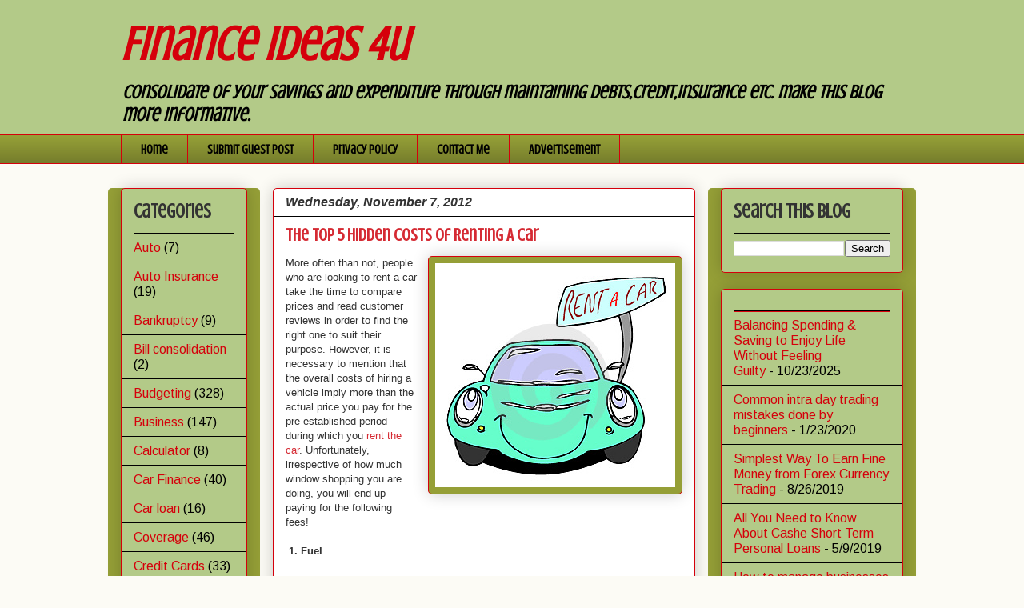

--- FILE ---
content_type: text/html; charset=UTF-8
request_url: https://www.financeideas4u.com/2012/11/the-top-5-hidden-costs-of-renting-car.html
body_size: 18570
content:
<!DOCTYPE html>
<html class='v2' dir='ltr' xmlns='http://www.w3.org/1999/xhtml' xmlns:b='http://www.google.com/2005/gml/b' xmlns:data='http://www.google.com/2005/gml/data' xmlns:expr='http://www.google.com/2005/gml/expr'>
<head>
<link href='https://www.blogger.com/static/v1/widgets/335934321-css_bundle_v2.css' rel='stylesheet' type='text/css'/>
<!-- Google tag (gtag.js) -->
<script async='async' src='https://www.googletagmanager.com/gtag/js?id=G-B8RXVB4FDM'></script>
<script>
  window.dataLayer = window.dataLayer || [];
  function gtag(){dataLayer.push(arguments);}
  gtag('js', new Date());

  gtag('config', 'G-B8RXVB4FDM');
</script>
<meta content='WA5-rId8xwYw7nHHy37oXDsQmji5cnkttzHurzu-7Xw' name='google-site-verification'/>
<meta content='DESCRIPTION HERE' name='description'/>
<meta content='personal finance, finance, money savings, financial planning, earning, debt, insurance, credit, mortgage, loans' name='keywords'/>
<meta content='AUTHOR NAME HERE' name='author'/>
<meta content='IE=EmulateIE7' http-equiv='X-UA-Compatible'/>
<meta content='width=1100' name='viewport'/>
<meta content='text/html; charset=UTF-8' http-equiv='Content-Type'/>
<meta content='blogger' name='generator'/>
<link href='https://www.financeideas4u.com/favicon.ico' rel='icon' type='image/x-icon'/>
<link href='https://www.financeideas4u.com/2012/11/the-top-5-hidden-costs-of-renting-car.html' rel='canonical'/>
<link rel="alternate" type="application/atom+xml" title="Finance Ideas 4u - Atom" href="https://www.financeideas4u.com/feeds/posts/default" />
<link rel="alternate" type="application/rss+xml" title="Finance Ideas 4u - RSS" href="https://www.financeideas4u.com/feeds/posts/default?alt=rss" />
<link rel="service.post" type="application/atom+xml" title="Finance Ideas 4u - Atom" href="https://www.blogger.com/feeds/1795526677922499685/posts/default" />

<link rel="alternate" type="application/atom+xml" title="Finance Ideas 4u - Atom" href="https://www.financeideas4u.com/feeds/4498749109024421094/comments/default" />
<!--Can't find substitution for tag [blog.ieCssRetrofitLinks]-->
<link href='https://blogger.googleusercontent.com/img/b/R29vZ2xl/AVvXsEhvxJ5M_tfvYTXd6UQjjlYK4yW_UHvHFxQgkb-LLOEnQH84pCcQ7BEQr20sSHT255IXGOMLdUjkIQDIghYOnRNlI0bxOMbXz5Zrx0pblFspO2Njyr5tRuN1_ee4FvMxtSTGCLFHnUHJ8mJV/s1600/rent-a-car-prev120462923846tkdU.jpg' rel='image_src'/>
<meta content='https://www.financeideas4u.com/2012/11/the-top-5-hidden-costs-of-renting-car.html' property='og:url'/>
<meta content='The Top 5 Hidden Costs Of Renting A Car' property='og:title'/>
<meta content='Consolidate of your savings and expenditure through maintaining debts,credit,insurance etc. make this blog more informative.' property='og:description'/>
<meta content='https://blogger.googleusercontent.com/img/b/R29vZ2xl/AVvXsEhvxJ5M_tfvYTXd6UQjjlYK4yW_UHvHFxQgkb-LLOEnQH84pCcQ7BEQr20sSHT255IXGOMLdUjkIQDIghYOnRNlI0bxOMbXz5Zrx0pblFspO2Njyr5tRuN1_ee4FvMxtSTGCLFHnUHJ8mJV/w1200-h630-p-k-no-nu/rent-a-car-prev120462923846tkdU.jpg' property='og:image'/>
<title>Finance Ideas 4u: The Top 5 Hidden Costs Of Renting A Car</title>
<style type='text/css'>@font-face{font-family:'Arimo';font-style:normal;font-weight:400;font-display:swap;src:url(//fonts.gstatic.com/s/arimo/v35/P5sfzZCDf9_T_3cV7NCUECyoxNk37cxcDRrBdwcoaaQwpBQ.woff2)format('woff2');unicode-range:U+0460-052F,U+1C80-1C8A,U+20B4,U+2DE0-2DFF,U+A640-A69F,U+FE2E-FE2F;}@font-face{font-family:'Arimo';font-style:normal;font-weight:400;font-display:swap;src:url(//fonts.gstatic.com/s/arimo/v35/P5sfzZCDf9_T_3cV7NCUECyoxNk37cxcBBrBdwcoaaQwpBQ.woff2)format('woff2');unicode-range:U+0301,U+0400-045F,U+0490-0491,U+04B0-04B1,U+2116;}@font-face{font-family:'Arimo';font-style:normal;font-weight:400;font-display:swap;src:url(//fonts.gstatic.com/s/arimo/v35/P5sfzZCDf9_T_3cV7NCUECyoxNk37cxcDBrBdwcoaaQwpBQ.woff2)format('woff2');unicode-range:U+1F00-1FFF;}@font-face{font-family:'Arimo';font-style:normal;font-weight:400;font-display:swap;src:url(//fonts.gstatic.com/s/arimo/v35/P5sfzZCDf9_T_3cV7NCUECyoxNk37cxcAxrBdwcoaaQwpBQ.woff2)format('woff2');unicode-range:U+0370-0377,U+037A-037F,U+0384-038A,U+038C,U+038E-03A1,U+03A3-03FF;}@font-face{font-family:'Arimo';font-style:normal;font-weight:400;font-display:swap;src:url(//fonts.gstatic.com/s/arimo/v35/P5sfzZCDf9_T_3cV7NCUECyoxNk37cxcAhrBdwcoaaQwpBQ.woff2)format('woff2');unicode-range:U+0307-0308,U+0590-05FF,U+200C-2010,U+20AA,U+25CC,U+FB1D-FB4F;}@font-face{font-family:'Arimo';font-style:normal;font-weight:400;font-display:swap;src:url(//fonts.gstatic.com/s/arimo/v35/P5sfzZCDf9_T_3cV7NCUECyoxNk37cxcDxrBdwcoaaQwpBQ.woff2)format('woff2');unicode-range:U+0102-0103,U+0110-0111,U+0128-0129,U+0168-0169,U+01A0-01A1,U+01AF-01B0,U+0300-0301,U+0303-0304,U+0308-0309,U+0323,U+0329,U+1EA0-1EF9,U+20AB;}@font-face{font-family:'Arimo';font-style:normal;font-weight:400;font-display:swap;src:url(//fonts.gstatic.com/s/arimo/v35/P5sfzZCDf9_T_3cV7NCUECyoxNk37cxcDhrBdwcoaaQwpBQ.woff2)format('woff2');unicode-range:U+0100-02BA,U+02BD-02C5,U+02C7-02CC,U+02CE-02D7,U+02DD-02FF,U+0304,U+0308,U+0329,U+1D00-1DBF,U+1E00-1E9F,U+1EF2-1EFF,U+2020,U+20A0-20AB,U+20AD-20C0,U+2113,U+2C60-2C7F,U+A720-A7FF;}@font-face{font-family:'Arimo';font-style:normal;font-weight:400;font-display:swap;src:url(//fonts.gstatic.com/s/arimo/v35/P5sfzZCDf9_T_3cV7NCUECyoxNk37cxcABrBdwcoaaQw.woff2)format('woff2');unicode-range:U+0000-00FF,U+0131,U+0152-0153,U+02BB-02BC,U+02C6,U+02DA,U+02DC,U+0304,U+0308,U+0329,U+2000-206F,U+20AC,U+2122,U+2191,U+2193,U+2212,U+2215,U+FEFF,U+FFFD;}@font-face{font-family:'Crushed';font-style:normal;font-weight:400;font-display:swap;src:url(//fonts.gstatic.com/s/crushed/v32/U9Mc6dym6WXImTlFf1AVuaixPzHIug.woff2)format('woff2');unicode-range:U+0100-02BA,U+02BD-02C5,U+02C7-02CC,U+02CE-02D7,U+02DD-02FF,U+0304,U+0308,U+0329,U+1D00-1DBF,U+1E00-1E9F,U+1EF2-1EFF,U+2020,U+20A0-20AB,U+20AD-20C0,U+2113,U+2C60-2C7F,U+A720-A7FF;}@font-face{font-family:'Crushed';font-style:normal;font-weight:400;font-display:swap;src:url(//fonts.gstatic.com/s/crushed/v32/U9Mc6dym6WXImTlFf14VuaixPzE.woff2)format('woff2');unicode-range:U+0000-00FF,U+0131,U+0152-0153,U+02BB-02BC,U+02C6,U+02DA,U+02DC,U+0304,U+0308,U+0329,U+2000-206F,U+20AC,U+2122,U+2191,U+2193,U+2212,U+2215,U+FEFF,U+FFFD;}</style>
<style id='page-skin-1' type='text/css'><!--
/*
-----------------------------------------------
Blogger Template Style
Name:     Awesome Inc.
Designer: Tina Chen
URL:      tinachen.org
----------------------------------------------- */
/* Variable definitions
====================
<Variable name="keycolor" description="Main Color" type="color" default="#ffffff"/>
<Group description="Page" selector="body">
<Variable name="body.font" description="Font" type="font"
default="normal normal 13px Arial, Tahoma, Helvetica, FreeSans, sans-serif"/>
<Variable name="body.background.color" description="Background Color" type="color" default="#000000"/>
<Variable name="body.text.color" description="Text Color" type="color" default="#ffffff"/>
</Group>
<Group description="Links" selector=".main-inner">
<Variable name="link.color" description="Link Color" type="color" default="#888888"/>
<Variable name="link.visited.color" description="Visited Color" type="color" default="#444444"/>
<Variable name="link.hover.color" description="Hover Color" type="color" default="#cccccc"/>
</Group>
<Group description="Blog Title" selector=".header h1">
<Variable name="header.font" description="Title Font" type="font"
default="normal bold 40px Arial, Tahoma, Helvetica, FreeSans, sans-serif"/>
<Variable name="header.text.color" description="Title Color" type="color" default="#333333" />
<Variable name="header.background.color" description="Header Background" type="color" default="transparent" />
</Group>
<Group description="Blog Description" selector=".header .description">
<Variable name="description.font" description="Font" type="font"
default="normal normal 14px Arial, Tahoma, Helvetica, FreeSans, sans-serif"/>
<Variable name="description.text.color" description="Text Color" type="color"
default="#333333" />
</Group>
<Group description="Tabs Text" selector=".tabs-inner .widget li a">
<Variable name="tabs.font" description="Font" type="font"
default="normal bold 14px Arial, Tahoma, Helvetica, FreeSans, sans-serif"/>
<Variable name="tabs.text.color" description="Text Color" type="color" default="#333333"/>
<Variable name="tabs.selected.text.color" description="Selected Color" type="color" default="#000000"/>
</Group>
<Group description="Tabs Background" selector=".tabs-outer .PageList">
<Variable name="tabs.background.color" description="Background Color" type="color" default="#141414"/>
<Variable name="tabs.selected.background.color" description="Selected Color" type="color" default="#444444"/>
<Variable name="tabs.border.color" description="Border Color" type="color" default="#d5000b"/>
</Group>
<Group description="Date Header" selector=".main-inner .widget h2.date-header, .main-inner .widget h2.date-header span">
<Variable name="date.font" description="Font" type="font"
default="normal normal 14px Arial, Tahoma, Helvetica, FreeSans, sans-serif"/>
<Variable name="date.text.color" description="Text Color" type="color" default="#666666"/>
<Variable name="date.border.color" description="Border Color" type="color" default="#d5000b"/>
</Group>
<Group description="Post Title" selector="h3.post-title, h4, h3.post-title a">
<Variable name="post.title.font" description="Font" type="font"
default="normal bold 22px Arial, Tahoma, Helvetica, FreeSans, sans-serif"/>
<Variable name="post.title.text.color" description="Text Color" type="color" default="#333333"/>
</Group>
<Group description="Post Background" selector=".post">
<Variable name="post.background.color" description="Background Color" type="color" default="#b3ca88" />
<Variable name="post.border.color" description="Border Color" type="color" default="#d5000b" />
<Variable name="post.border.bevel.color" description="Bevel Color" type="color" default="#d5000b"/>
</Group>
<Group description="Gadget Title" selector="h2">
<Variable name="widget.title.font" description="Font" type="font"
default="normal bold 14px Arial, Tahoma, Helvetica, FreeSans, sans-serif"/>
<Variable name="widget.title.text.color" description="Text Color" type="color" default="#333333"/>
</Group>
<Group description="Gadget Text" selector=".sidebar .widget">
<Variable name="widget.font" description="Font" type="font"
default="normal normal 14px Arial, Tahoma, Helvetica, FreeSans, sans-serif"/>
<Variable name="widget.text.color" description="Text Color" type="color" default="#333333"/>
<Variable name="widget.alternate.text.color" description="Alternate Color" type="color" default="#666666"/>
</Group>
<Group description="Gadget Links" selector=".sidebar .widget">
<Variable name="widget.link.color" description="Link Color" type="color" default="#d52a33"/>
<Variable name="widget.link.visited.color" description="Visited Color" type="color" default="#7d181e"/>
<Variable name="widget.link.hover.color" description="Hover Color" type="color" default="#d52a33"/>
</Group>
<Group description="Gadget Background" selector=".sidebar .widget">
<Variable name="widget.background.color" description="Background Color" type="color" default="#141414"/>
<Variable name="widget.border.color" description="Border Color" type="color" default="#222222"/>
<Variable name="widget.border.bevel.color" description="Bevel Color" type="color" default="#000000"/>
</Group>
<Group description="Sidebar Background" selector=".column-left-inner .column-right-inner">
<Variable name="widget.outer.background.color" description="Background Color" type="color" default="transparent" />
</Group>
<Group description="Images" selector=".main-inner">
<Variable name="image.background.color" description="Background Color" type="color" default="transparent"/>
<Variable name="image.border.color" description="Border Color" type="color" default="transparent"/>
</Group>
<Group description="Feed" selector=".blog-feeds">
<Variable name="feed.text.color" description="Text Color" type="color" default="#333333"/>
</Group>
<Group description="Feed Links" selector=".blog-feeds">
<Variable name="feed.link.color" description="Link Color" type="color" default="#d52a33"/>
<Variable name="feed.link.visited.color" description="Visited Color" type="color" default="#7d181e"/>
<Variable name="feed.link.hover.color" description="Hover Color" type="color" default="#d52a33"/>
</Group>
<Group description="Pager" selector=".blog-pager">
<Variable name="pager.background.color" description="Background Color" type="color" default="#ffffff" />
</Group>
<Group description="Footer" selector=".footer-outer">
<Variable name="footer.background.color" description="Background Color" type="color" default="#b3ca88" />
<Variable name="footer.text.color" description="Text Color" type="color" default="#333333" />
</Group>
<Variable name="title.shadow.spread" description="Title Shadow" type="length" default="-1px"/>
<Variable name="body.background" description="Body Background" type="background"
color="#fcfbf5"
default="$(color) none repeat scroll top left"/>
<Variable name="body.background.gradient.cap" description="Body Gradient Cap" type="url"
default="none"/>
<Variable name="body.background.size" description="Body Background Size" type="string" default="auto"/>
<Variable name="tabs.background.gradient" description="Tabs Background Gradient" type="url"
default="none"/>
<Variable name="header.background.gradient" description="Header Background Gradient" type="url" default="none" />
<Variable name="header.padding.top" description="Header Top Padding" type="length" default="22px" />
<Variable name="header.margin.top" description="Header Top Margin" type="length" default="0" />
<Variable name="header.margin.bottom" description="Header Bottom Margin" type="length" default="0" />
<Variable name="widget.padding.top" description="Widget Padding Top" type="length" default="8px" />
<Variable name="widget.padding.side" description="Widget Padding Side" type="length" default="15px" />
<Variable name="widget.outer.margin.top" description="Widget Top Margin" type="length" default="0" />
<Variable name="widget.outer.background.gradient" description="Gradient" type="url" default="none" />
<Variable name="widget.border.radius" description="Gadget Border Radius" type="length" default="0" />
<Variable name="outer.shadow.spread" description="Outer Shadow Size" type="length" default="0" />
<Variable name="date.header.border.radius.top" description="Date Header Border Radius Top" type="length" default="0" />
<Variable name="date.header.position" description="Date Header Position" type="length" default="15px" />
<Variable name="date.space" description="Date Space" type="length" default="30px" />
<Variable name="date.position" description="Date Float" type="string" default="static" />
<Variable name="date.padding.bottom" description="Date Padding Bottom" type="length" default="0" />
<Variable name="date.border.size" description="Date Border Size" type="length" default="0" />
<Variable name="date.background" description="Date Background" type="background" color="transparent"
default="$(color) none no-repeat scroll top left" />
<Variable name="date.first.border.radius.top" description="Date First top radius" type="length" default="5px" />
<Variable name="date.last.space.bottom" description="Date Last Space Bottom" type="length"
default="20px" />
<Variable name="date.last.border.radius.bottom" description="Date Last bottom radius" type="length" default="5px" />
<Variable name="post.first.padding.top" description="First Post Padding Top" type="length" default="0" />
<Variable name="image.shadow.spread" description="Image Shadow Size" type="length" default="0"/>
<Variable name="image.border.radius" description="Image Border Radius" type="length" default="0"/>
<Variable name="separator.outdent" description="Separator Outdent" type="length" default="15px" />
<Variable name="title.separator.border.size" description="Widget Title Border Size" type="length" default="1px" />
<Variable name="list.separator.border.size" description="List Separator Border Size" type="length" default="1px" />
<Variable name="shadow.spread" description="Shadow Size" type="length" default="0"/>
<Variable name="startSide" description="Side where text starts in blog language" type="automatic" default="left"/>
<Variable name="endSide" description="Side where text ends in blog language" type="automatic" default="right"/>
<Variable name="date.side" description="Side where date header is placed" type="string" default="right"/>
<Variable name="pager.border.radius.top" description="Pager Border Top Radius" type="length" default="5px" />
<Variable name="pager.space.top" description="Pager Top Space" type="length" default="1em" />
<Variable name="footer.background.gradient" description="Background Gradient" type="url" default="none" />
<Variable name="mobile.background.size" description="Mobile Background Size" type="string"
default="auto"/>
<Variable name="mobile.background.overlay" description="Mobile Background Overlay" type="string"
default="transparent none repeat scroll top left"/>
<Variable name="mobile.button.color" description="Mobile Button Color" type="color" default="#ffffff" />
*/
/* Content
----------------------------------------------- */
body {
font: normal normal 13px Arial, Tahoma, Helvetica, FreeSans, sans-serif;
color: #333333;
background: #fcfbf5 none repeat scroll top left;
}
html body .content-outer {
min-width: 0;
max-width: 100%;
width: 100%;
}
a:link {
text-decoration: none;
color: #d52a33;
}
a:visited {
text-decoration: none;
color: #7d181e;
}
a:hover {
text-decoration: underline;
color: #d52a33;
}
.body-fauxcolumn-outer .cap-top {
position: absolute;
z-index: 1;
height: 276px;
width: 100%;
background: transparent none repeat-x scroll top left;
_background-image: none;
}
/* Columns
----------------------------------------------- */
.content-inner {
padding: 0;
}
.header-inner .section {
margin: 0 16px;
}
.tabs-inner .section {
margin: 0 16px;
}
.main-inner {
padding-top: 30px;
}
.main-inner .column-center-inner,
.main-inner .column-left-inner,
.main-inner .column-right-inner {
padding: 0 5px;
}
*+html body .main-inner .column-center-inner {
margin-top: -30px;
}
#layout .main-inner .column-center-inner {
margin-top: 0;
}
/* Header
----------------------------------------------- */
.header-outer {
margin: 0 0 0 0;
background: #b3ca88 none repeat scroll 0 0;
}
.Header h1 {
font: italic bold 60px Crushed;
color: #d5000b;
text-shadow: 0 0 -1px #000000;
}
.Header h1 a {
color: #d5000b;
}
.Header .description {
font: italic bold 24px Crushed;
color: #000000;
}
.header-inner .Header .titlewrapper,
.header-inner .Header .descriptionwrapper {
padding-left: 0;
padding-right: 0;
margin-bottom: 0;
}
.header-inner .Header .titlewrapper {
padding-top: 22px;
}
/* Tabs
----------------------------------------------- */
.tabs-outer {
overflow: hidden;
position: relative;
background: #959f37 url(//www.blogblog.com/1kt/awesomeinc/tabs_gradient_light.png) repeat scroll 0 0;
}
#layout .tabs-outer {
overflow: visible;
}
.tabs-cap-top, .tabs-cap-bottom {
position: absolute;
width: 100%;
border-top: 1px solid #d5000b;
}
.tabs-cap-bottom {
bottom: 0;
}
.tabs-inner .widget li a {
display: inline-block;
margin: 0;
padding: .6em 1.5em;
font: normal bold 16px Crushed;
color: #000000;
border-top: 1px solid #d5000b;
border-bottom: 1px solid #d5000b;
border-left: 1px solid #d5000b;
height: 16px;
line-height: 16px;
}
.tabs-inner .widget li:last-child a {
border-right: 1px solid #d5000b;
}
.tabs-inner .widget li.selected a, .tabs-inner .widget li a:hover {
background: #333333 url(//www.blogblog.com/1kt/awesomeinc/tabs_gradient_light.png) repeat-x scroll 0 -100px;
color: #ffffff;
}
/* Headings
----------------------------------------------- */
h2 {
font: normal bold 24px Crushed;
color: #333333;
}
/* Widgets
----------------------------------------------- */
.main-inner .section {
margin: 0 27px;
padding: 0;
}
.main-inner .column-left-outer,
.main-inner .column-right-outer {
margin-top: 0;
}
#layout .main-inner .column-left-outer,
#layout .main-inner .column-right-outer {
margin-top: 0;
}
.main-inner .column-left-inner,
.main-inner .column-right-inner {
background: #959f37 none repeat 0 0;
-moz-box-shadow: 0 0 0 rgba(0, 0, 0, .2);
-webkit-box-shadow: 0 0 0 rgba(0, 0, 0, .2);
-goog-ms-box-shadow: 0 0 0 rgba(0, 0, 0, .2);
box-shadow: 0 0 0 rgba(0, 0, 0, .2);
-moz-border-radius: 5px;
-webkit-border-radius: 5px;
-goog-ms-border-radius: 5px;
border-radius: 5px;
}
#layout .main-inner .column-left-inner,
#layout .main-inner .column-right-inner {
margin-top: 0;
}
.sidebar .widget {
font: normal normal 16px Arimo;
color: #000000;
}
.sidebar .widget a:link {
color: #d5000b;
}
.sidebar .widget a:visited {
color: #d5000b;
}
.sidebar .widget a:hover {
color: #000000;
}
.sidebar .widget h2 {
text-shadow: 0 0 -1px #000000;
}
.main-inner .widget {
background-color: #b3ca88;
border: 1px solid #d5000b;
padding: 0 15px 15px;
margin: 20px -16px;
-moz-box-shadow: 0 0 20px rgba(0, 0, 0, .2);
-webkit-box-shadow: 0 0 20px rgba(0, 0, 0, .2);
-goog-ms-box-shadow: 0 0 20px rgba(0, 0, 0, .2);
box-shadow: 0 0 20px rgba(0, 0, 0, .2);
-moz-border-radius: 5px;
-webkit-border-radius: 5px;
-goog-ms-border-radius: 5px;
border-radius: 5px;
}
.main-inner .widget h2 {
margin: 0 -0;
padding: .6em 0 .5em;
border-bottom: 1px solid #000000;
}
.footer-inner .widget h2 {
padding: 0 0 .4em;
border-bottom: 1px solid #000000;
}
.main-inner .widget h2 + div, .footer-inner .widget h2 + div {
border-top: 1px solid #d5000b;
padding-top: 8px;
}
.main-inner .widget .widget-content {
margin: 0 -0;
padding: 7px 0 0;
}
.main-inner .widget ul, .main-inner .widget #ArchiveList ul.flat {
margin: -8px -15px 0;
padding: 0;
list-style: none;
}
.main-inner .widget #ArchiveList {
margin: -8px 0 0;
}
.main-inner .widget ul li, .main-inner .widget #ArchiveList ul.flat li {
padding: .5em 15px;
text-indent: 0;
color: #000000;
border-top: 0 solid #d5000b;
border-bottom: 1px solid #000000;
}
.main-inner .widget #ArchiveList ul li {
padding-top: .25em;
padding-bottom: .25em;
}
.main-inner .widget ul li:first-child, .main-inner .widget #ArchiveList ul.flat li:first-child {
border-top: none;
}
.main-inner .widget ul li:last-child, .main-inner .widget #ArchiveList ul.flat li:last-child {
border-bottom: none;
}
.post-body {
position: relative;
}
/* -- added new -- */
body .navbar{
height: 0px;
}
/* -- added new -- */
.main-inner .widget .post-body ul {
padding: 0 2.5em;
margin: .5em 0;
list-style: disc;
}
.main-inner .widget .post-body ul li {
padding: 0.25em 0;
margin-bottom: .25em;
color: #333333;
border: none;
}
.footer-inner .widget ul {
padding: 0;
list-style: none;
}
.widget .zippy {
color: #000000;
}
/* Posts
----------------------------------------------- */
body .main-inner .Blog {
padding: 0;
margin-bottom: 1em;
background-color: transparent;
border: none;
-moz-box-shadow: 0 0 0 rgba(0, 0, 0, 0);
-webkit-box-shadow: 0 0 0 rgba(0, 0, 0, 0);
-goog-ms-box-shadow: 0 0 0 rgba(0, 0, 0, 0);
box-shadow: 0 0 0 rgba(0, 0, 0, 0);
}
.main-inner .section:last-child .Blog:last-child {
padding: 0;
margin-bottom: 1em;
}
.main-inner .widget h2.date-header {
margin: 0 -15px 1px;
padding: 0 0 0 0;
font: italic bold 16px Arial, Tahoma, Helvetica, FreeSans, sans-serif;
color: #333333;
background: transparent none no-repeat scroll top left;
border-top: 0 solid #d5000b;
border-bottom: 1px solid #000000;
-moz-border-radius-topleft: 0;
-moz-border-radius-topright: 0;
-webkit-border-top-left-radius: 0;
-webkit-border-top-right-radius: 0;
border-top-left-radius: 0;
border-top-right-radius: 0;
position: static;
bottom: 100%;
right: 15px;
text-shadow: 0 0 -1px #000000;
}
.main-inner .widget h2.date-header span {
font: italic bold 16px Arial, Tahoma, Helvetica, FreeSans, sans-serif;
display: block;
padding: .5em 15px;
border-left: 0 solid #d5000b;
border-right: 0 solid #d5000b;
}
.date-outer {
position: relative;
margin: 30px 0 20px;
padding: 0 15px;
background-color: #ffffff;
border: 1px solid #d5000b;
-moz-box-shadow: 0 0 20px rgba(0, 0, 0, .2);
-webkit-box-shadow: 0 0 20px rgba(0, 0, 0, .2);
-goog-ms-box-shadow: 0 0 20px rgba(0, 0, 0, .2);
box-shadow: 0 0 20px rgba(0, 0, 0, .2);
-moz-border-radius: 5px;
-webkit-border-radius: 5px;
-goog-ms-border-radius: 5px;
border-radius: 5px;
}
.date-outer:first-child {
margin-top: 0;
}
.date-outer:last-child {
margin-bottom: 20px;
-moz-border-radius-bottomleft: 5px;
-moz-border-radius-bottomright: 5px;
-webkit-border-bottom-left-radius: 5px;
-webkit-border-bottom-right-radius: 5px;
-goog-ms-border-bottom-left-radius: 5px;
-goog-ms-border-bottom-right-radius: 5px;
border-bottom-left-radius: 5px;
border-bottom-right-radius: 5px;
}
.date-posts {
margin: 0 -0;
padding: 0 0;
clear: both;
}
.post-outer, .inline-ad {
border-top: 1px solid #d5000b;
margin: 0 -0;
padding: 15px 0;
}
.post-outer {
padding-bottom: 10px;
}
.post-outer:first-child {
padding-top: 0;
border-top: none;
}
.post-outer:last-child, .inline-ad:last-child {
border-bottom: none;
}
.post-body {
position: relative;
}
.post-body img {
padding: 8px;
background: #959f37;
border: 1px solid #d5000b;
-moz-box-shadow: 0 0 20px rgba(0, 0, 0, .2);
-webkit-box-shadow: 0 0 20px rgba(0, 0, 0, .2);
box-shadow: 0 0 20px rgba(0, 0, 0, .2);
-moz-border-radius: 5px;
-webkit-border-radius: 5px;
border-radius: 5px;
}
h3.post-title, h4 {
font: normal bold 22px Crushed;
color: #d52a33;
}
h3.post-title a {
font: normal bold 22px Crushed;
color: #d52a33;
}
h3.post-title a:hover {
color: #d52a33;
text-decoration: underline;
}
.post-header {
margin: 0 0 1em;
}
.post-body {
line-height: 1.4;
}
.post-outer h2 {
color: #333333;
}
.post-footer {
margin: 1.5em 0 0;
}
#blog-pager {
padding: 15px;
font-size: 120%;
background-color: #b3ca88;
border: 1px solid #d5000b;
-moz-box-shadow: 0 0 20px rgba(0, 0, 0, .2);
-webkit-box-shadow: 0 0 20px rgba(0, 0, 0, .2);
-goog-ms-box-shadow: 0 0 20px rgba(0, 0, 0, .2);
box-shadow: 0 0 20px rgba(0, 0, 0, .2);
-moz-border-radius: 5px;
-webkit-border-radius: 5px;
-goog-ms-border-radius: 5px;
border-radius: 5px;
-moz-border-radius-topleft: 5px;
-moz-border-radius-topright: 5px;
-webkit-border-top-left-radius: 5px;
-webkit-border-top-right-radius: 5px;
-goog-ms-border-top-left-radius: 5px;
-goog-ms-border-top-right-radius: 5px;
border-top-left-radius: 5px;
border-top-right-radius-topright: 5px;
margin-top: 1em;
}
.blog-feeds, .post-feeds {
margin: 1em 0;
text-align: center;
color: #333333;
}
.blog-feeds a, .post-feeds a {
color: #d52a33;
}
.blog-feeds a:visited, .post-feeds a:visited {
color: #7d181e;
}
.blog-feeds a:hover, .post-feeds a:hover {
color: #d52a33;
}
.post-outer .comments {
margin-top: 2em;
}
/* Comments
----------------------------------------------- */
.comments .comments-content .icon.blog-author {
background-repeat: no-repeat;
background-image: url([data-uri]);
}
.comments .comments-content .loadmore a {
border-top: 1px solid #d5000b;
border-bottom: 1px solid #d5000b;
}
.comments .continue {
border-top: 2px solid #d5000b;
}
/* Footer
----------------------------------------------- */
.footer-outer {
margin: -20px 0 -1px;
padding: 20px 0 0;
color: #000000;
overflow: hidden;
}
.footer-fauxborder-left {
border-top: 1px solid #d5000b;
background: #b3ca88 none repeat scroll 0 0;
-moz-box-shadow: 0 0 20px rgba(0, 0, 0, .2);
-webkit-box-shadow: 0 0 20px rgba(0, 0, 0, .2);
-goog-ms-box-shadow: 0 0 20px rgba(0, 0, 0, .2);
box-shadow: 0 0 20px rgba(0, 0, 0, .2);
margin: 0 -20px;
}
/* Mobile
----------------------------------------------- */
body.mobile {
background-size: auto;
}
.mobile .body-fauxcolumn-outer {
background: transparent none repeat scroll top left;
}
*+html body.mobile .main-inner .column-center-inner {
margin-top: 0;
}
.mobile .main-inner .widget {
padding: 0 0 15px;
}
.mobile .main-inner .widget h2 + div,
.mobile .footer-inner .widget h2 + div {
border-top: none;
padding-top: 0;
}
.mobile .footer-inner .widget h2 {
padding: 0.5em 0;
border-bottom: none;
}
.mobile .main-inner .widget .widget-content {
margin: 0;
padding: 7px 0 0;
}
.mobile .main-inner .widget ul,
.mobile .main-inner .widget #ArchiveList ul.flat {
margin: 0 -15px 0;
}
.mobile .main-inner .widget h2.date-header {
right: 0;
}
.mobile .date-header span {
padding: 0.4em 0;
}
.mobile .date-outer:first-child {
margin-bottom: 0;
border: 1px solid #d5000b;
-moz-border-radius-topleft: 5px;
-moz-border-radius-topright: 5px;
-webkit-border-top-left-radius: 5px;
-webkit-border-top-right-radius: 5px;
-goog-ms-border-top-left-radius: 5px;
-goog-ms-border-top-right-radius: 5px;
border-top-left-radius: 5px;
border-top-right-radius: 5px;
}
.mobile .date-outer {
border-color: #d5000b;
border-width: 0 1px 1px;
}
.mobile .date-outer:last-child {
margin-bottom: 0;
}
.mobile .main-inner {
padding: 0;
}
.mobile .header-inner .section {
margin: 0;
}
.mobile .blog-posts {
padding: 0 10px;
}
.mobile .post-outer, .mobile .inline-ad {
padding: 5px 0;
}
.mobile .tabs-inner .section {
margin: 0 10px;
}
.mobile .main-inner .widget h2 {
margin: 0;
padding: 0;
}
.mobile .main-inner .widget h2.date-header span {
padding: 0;
}
.mobile .main-inner .widget .widget-content {
margin: 0;
padding: 7px 0 0;
}
.mobile #blog-pager {
border: 1px solid transparent;
background: #b3ca88 none repeat scroll 0 0;
}
.mobile .main-inner .column-left-inner,
.mobile .main-inner .column-right-inner {
background: #959f37 none repeat 0 0;
-moz-box-shadow: none;
-webkit-box-shadow: none;
-goog-ms-box-shadow: none;
box-shadow: none;
}
.mobile .date-posts {
margin: 0;
padding: 0;
}
.mobile .footer-fauxborder-left {
margin: 0;
border-top: inherit;
}
.mobile .main-inner .section:last-child .Blog:last-child {
margin-bottom: 0;
}
.mobile-index-contents {
color: #333333;
}
.mobile .mobile-link-button {
background: #d52a33 url(//www.blogblog.com/1kt/awesomeinc/tabs_gradient_light.png) repeat scroll 0 0;
}
.mobile-link-button a:link, .mobile-link-button a:visited {
color: #ffffff;
}
.mobile .tabs-inner .PageList .widget-content {
background: transparent;
border-top: 1px solid;
border-color: #d5000b;
color: #000000;
}
.mobile .tabs-inner .PageList .widget-content .pagelist-arrow {
border-left: 1px solid #d5000b;
}

--></style>
<style id='template-skin-1' type='text/css'><!--
body {
min-width: 1010px;
}
.content-outer, .content-fauxcolumn-outer, .region-inner {
min-width: 1010px;
max-width: 1010px;
_width: 1010px;
}
.main-inner .columns {
padding-left: 190px;
padding-right: 260px;
}
.main-inner .fauxcolumn-center-outer {
left: 190px;
right: 260px;
/* IE6 does not respect left and right together */
_width: expression(this.parentNode.offsetWidth -
parseInt("190px") -
parseInt("260px") + 'px');
}
.main-inner .fauxcolumn-left-outer {
width: 190px;
}
.main-inner .fauxcolumn-right-outer {
width: 260px;
}
.main-inner .column-left-outer {
width: 190px;
right: 100%;
margin-left: -190px;
}
.main-inner .column-right-outer {
width: 260px;
margin-right: -260px;
}
#layout {
min-width: 0;
}
#layout .content-outer {
min-width: 0;
width: 800px;
}
#layout .region-inner {
min-width: 0;
width: auto;
}
--></style>
<link href='https://www.blogger.com/dyn-css/authorization.css?targetBlogID=1795526677922499685&amp;zx=cc0a4353-7652-430d-a7f5-78d71e66e298' media='none' onload='if(media!=&#39;all&#39;)media=&#39;all&#39;' rel='stylesheet'/><noscript><link href='https://www.blogger.com/dyn-css/authorization.css?targetBlogID=1795526677922499685&amp;zx=cc0a4353-7652-430d-a7f5-78d71e66e298' rel='stylesheet'/></noscript>
<meta name='google-adsense-platform-account' content='ca-host-pub-1556223355139109'/>
<meta name='google-adsense-platform-domain' content='blogspot.com'/>

</head>
<body class='loading'>
<div class='navbar no-items section' id='navbar'>
</div>
<div class='body-fauxcolumns'>
<div class='fauxcolumn-outer body-fauxcolumn-outer'>
<div class='cap-top'>
<div class='cap-left'></div>
<div class='cap-right'></div>
</div>
<div class='fauxborder-left'>
<div class='fauxborder-right'></div>
<div class='fauxcolumn-inner'>
</div>
</div>
<div class='cap-bottom'>
<div class='cap-left'></div>
<div class='cap-right'></div>
</div>
</div>
</div>
<div class='content'>
<div class='content-fauxcolumns'>
<div class='fauxcolumn-outer content-fauxcolumn-outer'>
<div class='cap-top'>
<div class='cap-left'></div>
<div class='cap-right'></div>
</div>
<div class='fauxborder-left'>
<div class='fauxborder-right'></div>
<div class='fauxcolumn-inner'>
</div>
</div>
<div class='cap-bottom'>
<div class='cap-left'></div>
<div class='cap-right'></div>
</div>
</div>
</div>
<div class='content-outer'>
<div class='content-cap-top cap-top'>
<div class='cap-left'></div>
<div class='cap-right'></div>
</div>
<div class='fauxborder-left content-fauxborder-left'>
<div class='fauxborder-right content-fauxborder-right'></div>
<div class='content-inner'>
<header>
<div class='header-outer'>
<div class='header-cap-top cap-top'>
<div class='cap-left'></div>
<div class='cap-right'></div>
</div>
<div class='fauxborder-left header-fauxborder-left'>
<div class='fauxborder-right header-fauxborder-right'></div>
<div class='region-inner header-inner'>
<div class='header section' id='header'><div class='widget Header' data-version='1' id='Header1'>
<div id='header-inner'>
<div class='titlewrapper'>
<h1 class='title'>
<a href='https://www.financeideas4u.com/'>
Finance Ideas 4u
</a>
</h1>
</div>
<div class='descriptionwrapper'>
<p class='description'><span>Consolidate of your savings and expenditure through maintaining debts,credit,insurance etc. make this blog more informative.</span></p>
</div>
</div>
</div></div>
</div>
</div>
<div class='header-cap-bottom cap-bottom'>
<div class='cap-left'></div>
<div class='cap-right'></div>
</div>
</div>
</header>
<div class='tabs-outer'>
<div class='tabs-cap-top cap-top'>
<div class='cap-left'></div>
<div class='cap-right'></div>
</div>
<div class='fauxborder-left tabs-fauxborder-left'>
<div class='fauxborder-right tabs-fauxborder-right'></div>
<div class='region-inner tabs-inner'>
<div class='tabs section' id='crosscol'><div class='widget PageList' data-version='1' id='PageList1'>
<h2>Pages</h2>
<div class='widget-content'>
<ul>
<li>
<a href='https://www.financeideas4u.com/'>Home</a>
</li>
<li>
<a href='https://www.financeideas4u.com/p/submit-guest-post_11.html'>Submit Guest Post</a>
</li>
<li>
<a href='https://www.financeideas4u.com/p/privacy-policy.html'>Privacy Policy</a>
</li>
<li>
<a href='https://www.financeideas4u.com/p/contact-me.html'>Contact Me</a>
</li>
<li>
<a href='https://www.financeideas4u.com/p/advertisement_7.html'>Advertisement</a>
</li>
</ul>
<div class='clear'></div>
</div>
</div></div>
<div class='tabs no-items section' id='crosscol-overflow'></div>
</div>
</div>
<div class='tabs-cap-bottom cap-bottom'>
<div class='cap-left'></div>
<div class='cap-right'></div>
</div>
</div>
<div class='main-outer'>
<div class='main-cap-top cap-top'>
<div class='cap-left'></div>
<div class='cap-right'></div>
</div>
<div class='fauxborder-left main-fauxborder-left'>
<div class='fauxborder-right main-fauxborder-right'></div>
<div class='region-inner main-inner'>
<div class='columns fauxcolumns'>
<div class='fauxcolumn-outer fauxcolumn-center-outer'>
<div class='cap-top'>
<div class='cap-left'></div>
<div class='cap-right'></div>
</div>
<div class='fauxborder-left'>
<div class='fauxborder-right'></div>
<div class='fauxcolumn-inner'>
</div>
</div>
<div class='cap-bottom'>
<div class='cap-left'></div>
<div class='cap-right'></div>
</div>
</div>
<div class='fauxcolumn-outer fauxcolumn-left-outer'>
<div class='cap-top'>
<div class='cap-left'></div>
<div class='cap-right'></div>
</div>
<div class='fauxborder-left'>
<div class='fauxborder-right'></div>
<div class='fauxcolumn-inner'>
</div>
</div>
<div class='cap-bottom'>
<div class='cap-left'></div>
<div class='cap-right'></div>
</div>
</div>
<div class='fauxcolumn-outer fauxcolumn-right-outer'>
<div class='cap-top'>
<div class='cap-left'></div>
<div class='cap-right'></div>
</div>
<div class='fauxborder-left'>
<div class='fauxborder-right'></div>
<div class='fauxcolumn-inner'>
</div>
</div>
<div class='cap-bottom'>
<div class='cap-left'></div>
<div class='cap-right'></div>
</div>
</div>
<!-- corrects IE6 width calculation -->
<div class='columns-inner'>
<div class='column-center-outer'>
<div class='column-center-inner'>
<div class='main section' id='main'><div class='widget Blog' data-version='1' id='Blog1'>
<div class='blog-posts hfeed'>

          <div class="date-outer">
        
<h2 class='date-header'><span>Wednesday, November 7, 2012</span></h2>

          <div class="date-posts">
        
<div class='post-outer'>
<div class='post hentry' itemscope='itemscope' itemtype='http://schema.org/BlogPosting'>
<a name='4498749109024421094'></a>
<h3 class='post-title entry-title' itemprop='name'>
The Top 5 Hidden Costs Of Renting A Car
</h3>
<div class='post-header'>
<div class='post-header-line-1'></div>
</div>
<div class='post-body entry-content' id='post-body-4498749109024421094' itemprop='articleBody'>
<div dir="ltr" style="text-align: left;" trbidi="on">
<div class="separator" style="clear: both; text-align: center;">
<a href="https://blogger.googleusercontent.com/img/b/R29vZ2xl/AVvXsEhvxJ5M_tfvYTXd6UQjjlYK4yW_UHvHFxQgkb-LLOEnQH84pCcQ7BEQr20sSHT255IXGOMLdUjkIQDIghYOnRNlI0bxOMbXz5Zrx0pblFspO2Njyr5tRuN1_ee4FvMxtSTGCLFHnUHJ8mJV/s1600/rent-a-car-prev120462923846tkdU.jpg" imageanchor="1" style="clear: right; float: right; margin-bottom: 1em; margin-left: 1em;"><img border="0" src="https://blogger.googleusercontent.com/img/b/R29vZ2xl/AVvXsEhvxJ5M_tfvYTXd6UQjjlYK4yW_UHvHFxQgkb-LLOEnQH84pCcQ7BEQr20sSHT255IXGOMLdUjkIQDIghYOnRNlI0bxOMbXz5Zrx0pblFspO2Njyr5tRuN1_ee4FvMxtSTGCLFHnUHJ8mJV/s1600/rent-a-car-prev120462923846tkdU.jpg" /></a></div>
More often than not, people who are looking to rent a car take the time to compare prices and read customer reviews in order to find the right one to suit their purpose. However, it is necessary to mention that the overall costs of hiring a vehicle imply more than the actual price you pay for the pre-established period during which you <a href="http://www.financeideas4u.com/search/label/car%20renting">rent the car</a>. Unfortunately, irrespective of how much window shopping you are doing, you will end up paying for the following fees!<br />
<br />
<b>&nbsp;1. Fuel</b><br />
<br />
Unless you fill up the gas tank yourself, when returning the rented car, you will be charged extra for the fuel. While the great advantage of opting to prepay a full tank of gas consists of the fact that you will pay market price for the fuel, the downside is that you will not get any refunds for the gallons of unused fuel. In other words, you will wind up paying for what is left in the tank and since the gas prices are rather high, it means you will be taking quite a lot out of your own pocket for the sake of convenience. With regards to the option of filling the tank yourself too, you have to remember to do so as otherwise you will end up overpaying for gas.<br />
<br />
<b>2. Loss/damage waiver</b><br />
<br />
When signing the contract with the car rental service, it is important to read the policy on the loss and damage waiver carefully. While it is true that you will be completely covered and most companies include the zero-deductible coverage, it all comes at a rather spicy price usually starting with 15 pounds of more per day. Therefore, it is advisable to review your individual car <a href="http://www.financeideas4u.com/search/label/Insurance">insurance</a> and determine if you have the coverage included in the policy.<br />
<br />
<b>3. Other drivers</b><br />
<br />
In the eventuality that the rented vehicle will be used by other drivers than the one stipulated in the contract, then you should expect the car hire company to charge you an additional price, usually around 5 pounds per day. Consequently, in order to avert overpaying, it is best to add the other potential drivers in the contract. Given the fact that including other drivers in the contract does not cost you anything if you are a member of a recognized automobile association, it is not worth the risk of voiding the car hire contract to risk this.<br />
<br />
<b>4.  Partial days</b><br />
<br />
Sadly, few people know that if you picked up the rented car at 11 am for instance, you have to return it at the exact same time or else you will be charged for another full day. In addition to respecting the time frame rule, it is necessary to mention that in many instances or unless arranged beforehand, the rented car must be dropped off on the exact agency bureau where you picked it up, or you will wind up paying another fee as well.<br />
<b><br /></b>
<b>5. Mileage limitation</b><br />
<br />
Even though not all car rental services apply this fee, some of them charge you extra if you exceed the number of miles stipulated in the contract. Sure, the price of an extra mile may not seem like much, but don't forget that fees tend to add up quite quickly as the miles go by! For this and all the other above reasons it&#8217;s vital to check out the terms and conditions of your contract before you hire. Carhiredirect.co.uk offer a comparison tool where you can compare prices across a number of car hire companies across the world and look at their various terms of contract with regards to these above costs.
</div>
<div style='clear: both;'></div>
</div>
<div class='post-footer'>
<div class='addthis_toolbox addthis_default_style addthis_32x32_style'>
<a class='addthis_button_preferred_1'></a>
<a class='addthis_button_preferred_2'></a>
<a class='addthis_button_preferred_3'></a>
<a class='addthis_button_preferred_4'></a>
<a class='addthis_button_compact'></a>
<a class='addthis_counter addthis_bubble_style'></a>
</div>
<script type='text/javascript'>var addthis_config = {"data_track_addressbar":true};</script>
<script src="//s7.addthis.com/js/250/addthis_widget.js#pubid=ra-4fb28dd971043f82" type="text/javascript"></script>
<div class='post-footer-line post-footer-line-1'><span class='post-author vcard'>
Posted by
<span class='fn'>Kenneth Parker</span>
</span>
<span class='post-timestamp'>
at
<a class='timestamp-link' href='https://www.financeideas4u.com/2012/11/the-top-5-hidden-costs-of-renting-car.html' itemprop='url' rel='bookmark' title='permanent link'><abbr class='published' itemprop='datePublished' title='2012-11-07T22:34:00-08:00'>10:34&#8239;PM</abbr></a>
</span>
<span class='post-comment-link'>
</span>
<span class='post-icons'>
<span class='item-action'>
<a href='https://www.blogger.com/email-post/1795526677922499685/4498749109024421094' title='Email Post'>
<img alt="" class="icon-action" height="13" src="//img1.blogblog.com/img/icon18_email.gif" width="18">
</a>
</span>
<span class='item-control blog-admin pid-642064794'>
<a href='https://www.blogger.com/post-edit.g?blogID=1795526677922499685&postID=4498749109024421094&from=pencil' title='Edit Post'>
<img alt='' class='icon-action' height='18' src='https://resources.blogblog.com/img/icon18_edit_allbkg.gif' width='18'/>
</a>
</span>
</span>
<span class='post-backlinks post-comment-link'>
</span>
</div>
<div class='post-footer-line post-footer-line-2'><span class='post-labels'>
Labels:
<a href='https://www.financeideas4u.com/search/label/Budgeting' rel='tag'>Budgeting</a>,
<a href='https://www.financeideas4u.com/search/label/Car%20Finance' rel='tag'>Car Finance</a>,
<a href='https://www.financeideas4u.com/search/label/Car%20loan' rel='tag'>Car loan</a>,
<a href='https://www.financeideas4u.com/search/label/car%20renting' rel='tag'>car renting</a>,
<a href='https://www.financeideas4u.com/search/label/cash%20flow' rel='tag'>cash flow</a>,
<a href='https://www.financeideas4u.com/search/label/Financial%20Planning' rel='tag'>Financial Planning</a>,
<a href='https://www.financeideas4u.com/search/label/Investments' rel='tag'>Investments</a>
</span>
</div>
<div class='post-footer-line post-footer-line-3'></div>
</div>
</div>
<div class='comments' id='comments'>
<a name='comments'></a>
<h4>No comments:</h4>
<div id='Blog1_comments-block-wrapper'>
<dl class='avatar-comment-indent' id='comments-block'>
</dl>
</div>
<p class='comment-footer'>
<a href='https://www.blogger.com/comment/fullpage/post/1795526677922499685/4498749109024421094' onclick=''>Post a Comment</a>
</p>
</div>
</div>

        </div></div>
      
</div>
<div class='blog-pager' id='blog-pager'>
<span id='blog-pager-newer-link'>
<a class='blog-pager-newer-link' href='https://www.financeideas4u.com/2012/11/setting-financial-goals-knowledge-base.html' id='Blog1_blog-pager-newer-link' title='Newer Post'>Newer Post</a>
</span>
<span id='blog-pager-older-link'>
<a class='blog-pager-older-link' href='https://www.financeideas4u.com/2012/10/gadgets-vs-mutual-funds-where-should.html' id='Blog1_blog-pager-older-link' title='Older Post'>Older Post</a>
</span>
<a class='home-link' href='https://www.financeideas4u.com/'>Home</a>
</div>
<div class='clear'></div>
<div class='post-feeds'>
<div class='feed-links'>
Subscribe to:
<a class='feed-link' href='https://www.financeideas4u.com/feeds/4498749109024421094/comments/default' target='_blank' type='application/atom+xml'>Post Comments (Atom)</a>
</div>
</div>
</div></div>
</div>
</div>
<div class='column-left-outer'>
<div class='column-left-inner'>
<aside>
<div class='sidebar section' id='sidebar-left-1'><div class='widget Label' data-version='1' id='Label1'>
<h2>Categories</h2>
<div class='widget-content list-label-widget-content'>
<ul>
<li>
<a dir='ltr' href='https://www.financeideas4u.com/search/label/Auto'>Auto</a>
<span dir='ltr'>(7)</span>
</li>
<li>
<a dir='ltr' href='https://www.financeideas4u.com/search/label/Auto%20Insurance'>Auto Insurance</a>
<span dir='ltr'>(19)</span>
</li>
<li>
<a dir='ltr' href='https://www.financeideas4u.com/search/label/Bankruptcy'>Bankruptcy</a>
<span dir='ltr'>(9)</span>
</li>
<li>
<a dir='ltr' href='https://www.financeideas4u.com/search/label/Bill%20consolidation'>Bill consolidation</a>
<span dir='ltr'>(2)</span>
</li>
<li>
<a dir='ltr' href='https://www.financeideas4u.com/search/label/Budgeting'>Budgeting</a>
<span dir='ltr'>(328)</span>
</li>
<li>
<a dir='ltr' href='https://www.financeideas4u.com/search/label/Business'>Business</a>
<span dir='ltr'>(147)</span>
</li>
<li>
<a dir='ltr' href='https://www.financeideas4u.com/search/label/Calculator'>Calculator</a>
<span dir='ltr'>(8)</span>
</li>
<li>
<a dir='ltr' href='https://www.financeideas4u.com/search/label/Car%20Finance'>Car Finance</a>
<span dir='ltr'>(40)</span>
</li>
<li>
<a dir='ltr' href='https://www.financeideas4u.com/search/label/Car%20loan'>Car loan</a>
<span dir='ltr'>(16)</span>
</li>
<li>
<a dir='ltr' href='https://www.financeideas4u.com/search/label/Coverage'>Coverage</a>
<span dir='ltr'>(46)</span>
</li>
<li>
<a dir='ltr' href='https://www.financeideas4u.com/search/label/Credit%20Cards'>Credit Cards</a>
<span dir='ltr'>(33)</span>
</li>
<li>
<a dir='ltr' href='https://www.financeideas4u.com/search/label/Credit%20Score'>Credit Score</a>
<span dir='ltr'>(19)</span>
</li>
<li>
<a dir='ltr' href='https://www.financeideas4u.com/search/label/Debt'>Debt</a>
<span dir='ltr'>(35)</span>
</li>
<li>
<a dir='ltr' href='https://www.financeideas4u.com/search/label/Debt%20Consolidation'>Debt Consolidation</a>
<span dir='ltr'>(12)</span>
</li>
<li>
<a dir='ltr' href='https://www.financeideas4u.com/search/label/Debt%20Counseling'>Debt Counseling</a>
<span dir='ltr'>(15)</span>
</li>
<li>
<a dir='ltr' href='https://www.financeideas4u.com/search/label/Debt%20Negotiation'>Debt Negotiation</a>
<span dir='ltr'>(6)</span>
</li>
<li>
<a dir='ltr' href='https://www.financeideas4u.com/search/label/Debt%20Settlement'>Debt Settlement</a>
<span dir='ltr'>(20)</span>
</li>
<li>
<a dir='ltr' href='https://www.financeideas4u.com/search/label/Economy'>Economy</a>
<span dir='ltr'>(432)</span>
</li>
<li>
<a dir='ltr' href='https://www.financeideas4u.com/search/label/Education%20Loans'>Education Loans</a>
<span dir='ltr'>(8)</span>
</li>
<li>
<a dir='ltr' href='https://www.financeideas4u.com/search/label/Family'>Family</a>
<span dir='ltr'>(10)</span>
</li>
<li>
<a dir='ltr' href='https://www.financeideas4u.com/search/label/Financial%20Advisor'>Financial Advisor</a>
<span dir='ltr'>(38)</span>
</li>
<li>
<a dir='ltr' href='https://www.financeideas4u.com/search/label/Financial%20Planning'>Financial Planning</a>
<span dir='ltr'>(355)</span>
</li>
<li>
<a dir='ltr' href='https://www.financeideas4u.com/search/label/Financial%20Retirement'>Financial Retirement</a>
<span dir='ltr'>(28)</span>
</li>
<li>
<a dir='ltr' href='https://www.financeideas4u.com/search/label/Financial%20Writer'>Financial Writer</a>
<span dir='ltr'>(1)</span>
</li>
<li>
<a dir='ltr' href='https://www.financeideas4u.com/search/label/Foreclosures'>Foreclosures</a>
<span dir='ltr'>(5)</span>
</li>
<li>
<a dir='ltr' href='https://www.financeideas4u.com/search/label/Forex'>Forex</a>
<span dir='ltr'>(19)</span>
</li>
<li>
<a dir='ltr' href='https://www.financeideas4u.com/search/label/Forex%20Trading'>Forex Trading</a>
<span dir='ltr'>(26)</span>
</li>
<li>
<a dir='ltr' href='https://www.financeideas4u.com/search/label/General%20Topic'>General Topic</a>
<span dir='ltr'>(2)</span>
</li>
<li>
<a dir='ltr' href='https://www.financeideas4u.com/search/label/Home%20Mortgage'>Home Mortgage</a>
<span dir='ltr'>(27)</span>
</li>
<li>
<a dir='ltr' href='https://www.financeideas4u.com/search/label/Home%20loans'>Home loans</a>
<span dir='ltr'>(56)</span>
</li>
<li>
<a dir='ltr' href='https://www.financeideas4u.com/search/label/Insurance'>Insurance</a>
<span dir='ltr'>(82)</span>
</li>
<li>
<a dir='ltr' href='https://www.financeideas4u.com/search/label/Investments'>Investments</a>
<span dir='ltr'>(291)</span>
</li>
<li>
<a dir='ltr' href='https://www.financeideas4u.com/search/label/Life%20insurance'>Life insurance</a>
<span dir='ltr'>(19)</span>
</li>
<li>
<a dir='ltr' href='https://www.financeideas4u.com/search/label/Loan%20Modification'>Loan Modification</a>
<span dir='ltr'>(2)</span>
</li>
<li>
<a dir='ltr' href='https://www.financeideas4u.com/search/label/Loans'>Loans</a>
<span dir='ltr'>(103)</span>
</li>
<li>
<a dir='ltr' href='https://www.financeideas4u.com/search/label/Money'>Money</a>
<span dir='ltr'>(500)</span>
</li>
<li>
<a dir='ltr' href='https://www.financeideas4u.com/search/label/Mortgage'>Mortgage</a>
<span dir='ltr'>(38)</span>
</li>
<li>
<a dir='ltr' href='https://www.financeideas4u.com/search/label/Mortgage%20Loans'>Mortgage Loans</a>
<span dir='ltr'>(9)</span>
</li>
<li>
<a dir='ltr' href='https://www.financeideas4u.com/search/label/Online%20Business'>Online Business</a>
<span dir='ltr'>(9)</span>
</li>
<li>
<a dir='ltr' href='https://www.financeideas4u.com/search/label/Payday%20Loans'>Payday Loans</a>
<span dir='ltr'>(9)</span>
</li>
<li>
<a dir='ltr' href='https://www.financeideas4u.com/search/label/Personal%20finance'>Personal finance</a>
<span dir='ltr'>(219)</span>
</li>
<li>
<a dir='ltr' href='https://www.financeideas4u.com/search/label/Property'>Property</a>
<span dir='ltr'>(97)</span>
</li>
<li>
<a dir='ltr' href='https://www.financeideas4u.com/search/label/Real%20estate'>Real estate</a>
<span dir='ltr'>(94)</span>
</li>
<li>
<a dir='ltr' href='https://www.financeideas4u.com/search/label/Recession'>Recession</a>
<span dir='ltr'>(1)</span>
</li>
<li>
<a dir='ltr' href='https://www.financeideas4u.com/search/label/Refinance'>Refinance</a>
<span dir='ltr'>(1)</span>
</li>
<li>
<a dir='ltr' href='https://www.financeideas4u.com/search/label/Refinance%20Mortgage'>Refinance Mortgage</a>
<span dir='ltr'>(2)</span>
</li>
<li>
<a dir='ltr' href='https://www.financeideas4u.com/search/label/Retirement'>Retirement</a>
<span dir='ltr'>(30)</span>
</li>
<li>
<a dir='ltr' href='https://www.financeideas4u.com/search/label/Retirement%20Planning'>Retirement Planning</a>
<span dir='ltr'>(28)</span>
</li>
<li>
<a dir='ltr' href='https://www.financeideas4u.com/search/label/Saving%20tips'>Saving tips</a>
<span dir='ltr'>(32)</span>
</li>
<li>
<a dir='ltr' href='https://www.financeideas4u.com/search/label/Something%20Interesting'>Something Interesting</a>
<span dir='ltr'>(36)</span>
</li>
<li>
<a dir='ltr' href='https://www.financeideas4u.com/search/label/Stock%20Market'>Stock Market</a>
<span dir='ltr'>(10)</span>
</li>
<li>
<a dir='ltr' href='https://www.financeideas4u.com/search/label/Student%20loans'>Student loans</a>
<span dir='ltr'>(7)</span>
</li>
<li>
<a dir='ltr' href='https://www.financeideas4u.com/search/label/Tax'>Tax</a>
<span dir='ltr'>(21)</span>
</li>
<li>
<a dir='ltr' href='https://www.financeideas4u.com/search/label/Trade'>Trade</a>
<span dir='ltr'>(19)</span>
</li>
<li>
<a dir='ltr' href='https://www.financeideas4u.com/search/label/car%20renting'>car renting</a>
<span dir='ltr'>(16)</span>
</li>
<li>
<a dir='ltr' href='https://www.financeideas4u.com/search/label/cash%20flow'>cash flow</a>
<span dir='ltr'>(82)</span>
</li>
<li>
<a dir='ltr' href='https://www.financeideas4u.com/search/label/credit'>credit</a>
<span dir='ltr'>(45)</span>
</li>
<li>
<a dir='ltr' href='https://www.financeideas4u.com/search/label/credit%20Crunch'>credit Crunch</a>
<span dir='ltr'>(2)</span>
</li>
<li>
<a dir='ltr' href='https://www.financeideas4u.com/search/label/personal%20bankruptcy'>personal bankruptcy</a>
<span dir='ltr'>(2)</span>
</li>
<li>
<a dir='ltr' href='https://www.financeideas4u.com/search/label/profits'>profits</a>
<span dir='ltr'>(21)</span>
</li>
</ul>
<div class='clear'></div>
</div>
</div><div class='widget HTML' data-version='1' id='HTML3'>
<div class='widget-content'>
<a href="http://yakezie.com/" title="Yakezie Network"><img src="https://lh3.googleusercontent.com/blogger_img_proxy/AEn0k_tLAUIygGpmc9BWu529vDVYuSkuVJ3dMgaBcQuOEFNl5j6jNbR6kIQPJp6-nqPy93wyfj39nAOh4VwWLs4Bka48X5X6H5VeCNbTX9vJVFpal6PcoBzWbQ=s0-d" alt="Proud Member of Yakezie"></a>
</div>
<div class='clear'></div>
</div></div>
</aside>
</div>
</div>
<div class='column-right-outer'>
<div class='column-right-inner'>
<aside>
<div class='sidebar section' id='sidebar-right-1'><div class='widget BlogSearch' data-version='1' id='BlogSearch1'>
<h2 class='title'>Search This Blog</h2>
<div class='widget-content'>
<div id='BlogSearch1_form'>
<form action='https://www.financeideas4u.com/search' class='gsc-search-box' target='_top'>
<table cellpadding='0' cellspacing='0' class='gsc-search-box'>
<tbody>
<tr>
<td class='gsc-input'>
<input autocomplete='off' class='gsc-input' name='q' size='10' title='search' type='text' value=''/>
</td>
<td class='gsc-search-button'>
<input class='gsc-search-button' title='search' type='submit' value='Search'/>
</td>
</tr>
</tbody>
</table>
</form>
</div>
</div>
<div class='clear'></div>
</div><div class='widget Feed' data-version='1' id='Feed1'>
<h2>
</h2>
<div class='widget-content' id='Feed1_feedItemListDisplay'>
<span style='filter: alpha(25); opacity: 0.25;'>
<a href='http://www.financeideas4u.com/feeds/posts/default?alt=rss'>Loading...</a>
</span>
</div>
<div class='clear'></div>
</div><div class='widget HTML' data-version='1' id='HTML1'>
<h2 class='title'>Follow Us</h2>
<div class='widget-content'>
<div align="center"><a href="http://www.facebook.com/#!/Financeideas4u.financeformulas" target="_blank" title="Join me on facebook" imageanchor="1" style="margin-left: 1em; margin-right: 1em;"><img src="https://blogger.googleusercontent.com/img/b/R29vZ2xl/AVvXsEizfSdTm-uEWY4yX80BE0t1XU6hyphenhyphenzR1uiUO1Nc_HD2CUot1k_kRe3clJ34V6a4-WvnHTyqZjhtAa5D1RWhor_q1o0S9fmINN0gWvGWX8m3d9q3aV3xeSQ2ZQevpagHYS0xmZ9CdrcUrahgi/s400/facebook.png" border="0" /></a><a href="https://www.financeideas4u.com/feeds/posts/default?alt=rss" target="_blank" title="Subscribe to our RSS feed" imageanchor="1" style="margin-left: 1em; margin-right: 1em;"><img src="https://blogger.googleusercontent.com/img/b/R29vZ2xl/AVvXsEjyL3mjG44Zojn7EjMPORz1m3RiuuWHcC-TTrcwMiRPFVOcL_cYGZjAjfCiNugze4vb9RgDunL_AEK2FnSWNbrp5gErg4D6si5ds5y-iiTyledZw12tOVl2LXiFRukMxfXkRwvE_MJmQJBR/s400/rss.png" border="0" /></a>
</div>
</div>
<div class='clear'></div>
</div><div class='widget Label' data-version='1' id='Label2'>
<h2>Labels</h2>
<div class='widget-content cloud-label-widget-content'>
<span class='label-size label-size-2'>
<a dir='ltr' href='https://www.financeideas4u.com/search/label/Accounts'>Accounts</a>
<span class='label-count' dir='ltr'>(10)</span>
</span>
<span class='label-size label-size-1'>
<a dir='ltr' href='https://www.financeideas4u.com/search/label/Annuity'>Annuity</a>
<span class='label-count' dir='ltr'>(2)</span>
</span>
<span class='label-size label-size-4'>
<a dir='ltr' href='https://www.financeideas4u.com/search/label/Assets'>Assets</a>
<span class='label-count' dir='ltr'>(84)</span>
</span>
<span class='label-size label-size-3'>
<a dir='ltr' href='https://www.financeideas4u.com/search/label/Attorney'>Attorney</a>
<span class='label-count' dir='ltr'>(37)</span>
</span>
<span class='label-size label-size-2'>
<a dir='ltr' href='https://www.financeideas4u.com/search/label/Auto'>Auto</a>
<span class='label-count' dir='ltr'>(7)</span>
</span>
<span class='label-size label-size-3'>
<a dir='ltr' href='https://www.financeideas4u.com/search/label/Auto%20Insurance'>Auto Insurance</a>
<span class='label-count' dir='ltr'>(19)</span>
</span>
<span class='label-size label-size-3'>
<a dir='ltr' href='https://www.financeideas4u.com/search/label/Bank'>Bank</a>
<span class='label-count' dir='ltr'>(13)</span>
</span>
<span class='label-size label-size-3'>
<a dir='ltr' href='https://www.financeideas4u.com/search/label/Bank%20Accounts'>Bank Accounts</a>
<span class='label-count' dir='ltr'>(24)</span>
</span>
<span class='label-size label-size-2'>
<a dir='ltr' href='https://www.financeideas4u.com/search/label/Bankruptcy'>Bankruptcy</a>
<span class='label-count' dir='ltr'>(9)</span>
</span>
<span class='label-size label-size-1'>
<a dir='ltr' href='https://www.financeideas4u.com/search/label/Bill%20consolidation'>Bill consolidation</a>
<span class='label-count' dir='ltr'>(2)</span>
</span>
<span class='label-size label-size-2'>
<a dir='ltr' href='https://www.financeideas4u.com/search/label/Bills'>Bills</a>
<span class='label-count' dir='ltr'>(9)</span>
</span>
<span class='label-size label-size-2'>
<a dir='ltr' href='https://www.financeideas4u.com/search/label/Bonds'>Bonds</a>
<span class='label-count' dir='ltr'>(3)</span>
</span>
<span class='label-size label-size-1'>
<a dir='ltr' href='https://www.financeideas4u.com/search/label/Bonus'>Bonus</a>
<span class='label-count' dir='ltr'>(1)</span>
</span>
<span class='label-size label-size-1'>
<a dir='ltr' href='https://www.financeideas4u.com/search/label/Brands'>Brands</a>
<span class='label-count' dir='ltr'>(1)</span>
</span>
<span class='label-size label-size-1'>
<a dir='ltr' href='https://www.financeideas4u.com/search/label/Brokerage'>Brokerage</a>
<span class='label-count' dir='ltr'>(1)</span>
</span>
<span class='label-size label-size-5'>
<a dir='ltr' href='https://www.financeideas4u.com/search/label/Budgeting'>Budgeting</a>
<span class='label-count' dir='ltr'>(328)</span>
</span>
<span class='label-size label-size-4'>
<a dir='ltr' href='https://www.financeideas4u.com/search/label/Business'>Business</a>
<span class='label-count' dir='ltr'>(147)</span>
</span>
<span class='label-size label-size-3'>
<a dir='ltr' href='https://www.financeideas4u.com/search/label/Business%20Loan'>Business Loan</a>
<span class='label-count' dir='ltr'>(15)</span>
</span>
<span class='label-size label-size-2'>
<a dir='ltr' href='https://www.financeideas4u.com/search/label/Calculator'>Calculator</a>
<span class='label-count' dir='ltr'>(8)</span>
</span>
<span class='label-size label-size-3'>
<a dir='ltr' href='https://www.financeideas4u.com/search/label/Capital'>Capital</a>
<span class='label-count' dir='ltr'>(43)</span>
</span>
<span class='label-size label-size-3'>
<a dir='ltr' href='https://www.financeideas4u.com/search/label/Car'>Car</a>
<span class='label-count' dir='ltr'>(12)</span>
</span>
<span class='label-size label-size-3'>
<a dir='ltr' href='https://www.financeideas4u.com/search/label/Car%20Finance'>Car Finance</a>
<span class='label-count' dir='ltr'>(40)</span>
</span>
<span class='label-size label-size-3'>
<a dir='ltr' href='https://www.financeideas4u.com/search/label/Car%20loan'>Car loan</a>
<span class='label-count' dir='ltr'>(16)</span>
</span>
<span class='label-size label-size-3'>
<a dir='ltr' href='https://www.financeideas4u.com/search/label/car%20renting'>car renting</a>
<span class='label-count' dir='ltr'>(16)</span>
</span>
<span class='label-size label-size-2'>
<a dir='ltr' href='https://www.financeideas4u.com/search/label/Career'>Career</a>
<span class='label-count' dir='ltr'>(6)</span>
</span>
<span class='label-size label-size-3'>
<a dir='ltr' href='https://www.financeideas4u.com/search/label/Cash'>Cash</a>
<span class='label-count' dir='ltr'>(18)</span>
</span>
<span class='label-size label-size-4'>
<a dir='ltr' href='https://www.financeideas4u.com/search/label/cash%20flow'>cash flow</a>
<span class='label-count' dir='ltr'>(82)</span>
</span>
<span class='label-size label-size-1'>
<a dir='ltr' href='https://www.financeideas4u.com/search/label/Claim'>Claim</a>
<span class='label-count' dir='ltr'>(2)</span>
</span>
<span class='label-size label-size-3'>
<a dir='ltr' href='https://www.financeideas4u.com/search/label/Claims'>Claims</a>
<span class='label-count' dir='ltr'>(45)</span>
</span>
<span class='label-size label-size-1'>
<a dir='ltr' href='https://www.financeideas4u.com/search/label/Coupons'>Coupons</a>
<span class='label-count' dir='ltr'>(2)</span>
</span>
<span class='label-size label-size-3'>
<a dir='ltr' href='https://www.financeideas4u.com/search/label/Coverage'>Coverage</a>
<span class='label-count' dir='ltr'>(46)</span>
</span>
<span class='label-size label-size-3'>
<a dir='ltr' href='https://www.financeideas4u.com/search/label/credit'>credit</a>
<span class='label-count' dir='ltr'>(45)</span>
</span>
<span class='label-size label-size-3'>
<a dir='ltr' href='https://www.financeideas4u.com/search/label/Credit%20Cards'>Credit Cards</a>
<span class='label-count' dir='ltr'>(33)</span>
</span>
<span class='label-size label-size-1'>
<a dir='ltr' href='https://www.financeideas4u.com/search/label/credit%20Crunch'>credit Crunch</a>
<span class='label-count' dir='ltr'>(2)</span>
</span>
<span class='label-size label-size-3'>
<a dir='ltr' href='https://www.financeideas4u.com/search/label/Credit%20Score'>Credit Score</a>
<span class='label-count' dir='ltr'>(19)</span>
</span>
<span class='label-size label-size-3'>
<a dir='ltr' href='https://www.financeideas4u.com/search/label/Currency'>Currency</a>
<span class='label-count' dir='ltr'>(23)</span>
</span>
<span class='label-size label-size-3'>
<a dir='ltr' href='https://www.financeideas4u.com/search/label/Debt'>Debt</a>
<span class='label-count' dir='ltr'>(35)</span>
</span>
<span class='label-size label-size-3'>
<a dir='ltr' href='https://www.financeideas4u.com/search/label/Debt%20Consolidation'>Debt Consolidation</a>
<span class='label-count' dir='ltr'>(12)</span>
</span>
<span class='label-size label-size-3'>
<a dir='ltr' href='https://www.financeideas4u.com/search/label/Debt%20Counseling'>Debt Counseling</a>
<span class='label-count' dir='ltr'>(15)</span>
</span>
<span class='label-size label-size-2'>
<a dir='ltr' href='https://www.financeideas4u.com/search/label/Debt%20Management'>Debt Management</a>
<span class='label-count' dir='ltr'>(7)</span>
</span>
<span class='label-size label-size-2'>
<a dir='ltr' href='https://www.financeideas4u.com/search/label/Debt%20Negotiation'>Debt Negotiation</a>
<span class='label-count' dir='ltr'>(6)</span>
</span>
<span class='label-size label-size-3'>
<a dir='ltr' href='https://www.financeideas4u.com/search/label/Debt%20Settlement'>Debt Settlement</a>
<span class='label-count' dir='ltr'>(20)</span>
</span>
<span class='label-size label-size-4'>
<a dir='ltr' href='https://www.financeideas4u.com/search/label/Debts'>Debts</a>
<span class='label-count' dir='ltr'>(107)</span>
</span>
<span class='label-size label-size-1'>
<a dir='ltr' href='https://www.financeideas4u.com/search/label/Deposit'>Deposit</a>
<span class='label-count' dir='ltr'>(1)</span>
</span>
<span class='label-size label-size-1'>
<a dir='ltr' href='https://www.financeideas4u.com/search/label/Deposits'>Deposits</a>
<span class='label-count' dir='ltr'>(1)</span>
</span>
<span class='label-size label-size-1'>
<a dir='ltr' href='https://www.financeideas4u.com/search/label/Disability%20Insurance'>Disability Insurance</a>
<span class='label-count' dir='ltr'>(1)</span>
</span>
<span class='label-size label-size-4'>
<a dir='ltr' href='https://www.financeideas4u.com/search/label/Earnings'>Earnings</a>
<span class='label-count' dir='ltr'>(51)</span>
</span>
<span class='label-size label-size-5'>
<a dir='ltr' href='https://www.financeideas4u.com/search/label/Economy'>Economy</a>
<span class='label-count' dir='ltr'>(432)</span>
</span>
<span class='label-size label-size-2'>
<a dir='ltr' href='https://www.financeideas4u.com/search/label/Education%20Loans'>Education Loans</a>
<span class='label-count' dir='ltr'>(8)</span>
</span>
<span class='label-size label-size-2'>
<a dir='ltr' href='https://www.financeideas4u.com/search/label/Employment'>Employment</a>
<span class='label-count' dir='ltr'>(3)</span>
</span>
<span class='label-size label-size-1'>
<a dir='ltr' href='https://www.financeideas4u.com/search/label/Entrepreneurs'>Entrepreneurs</a>
<span class='label-count' dir='ltr'>(1)</span>
</span>
<span class='label-size label-size-4'>
<a dir='ltr' href='https://www.financeideas4u.com/search/label/Expenses'>Expenses</a>
<span class='label-count' dir='ltr'>(61)</span>
</span>
<span class='label-size label-size-2'>
<a dir='ltr' href='https://www.financeideas4u.com/search/label/Family'>Family</a>
<span class='label-count' dir='ltr'>(10)</span>
</span>
<span class='label-size label-size-2'>
<a dir='ltr' href='https://www.financeideas4u.com/search/label/Finance'>Finance</a>
<span class='label-count' dir='ltr'>(6)</span>
</span>
<span class='label-size label-size-3'>
<a dir='ltr' href='https://www.financeideas4u.com/search/label/Finance%20Advice'>Finance Advice</a>
<span class='label-count' dir='ltr'>(11)</span>
</span>
<span class='label-size label-size-3'>
<a dir='ltr' href='https://www.financeideas4u.com/search/label/Financial%20Advisor'>Financial Advisor</a>
<span class='label-count' dir='ltr'>(38)</span>
</span>
<span class='label-size label-size-1'>
<a dir='ltr' href='https://www.financeideas4u.com/search/label/Financial%20Apps'>Financial Apps</a>
<span class='label-count' dir='ltr'>(1)</span>
</span>
<span class='label-size label-size-4'>
<a dir='ltr' href='https://www.financeideas4u.com/search/label/Financial%20Assistance'>Financial Assistance</a>
<span class='label-count' dir='ltr'>(57)</span>
</span>
<span class='label-size label-size-3'>
<a dir='ltr' href='https://www.financeideas4u.com/search/label/Financial%20Crisis'>Financial Crisis</a>
<span class='label-count' dir='ltr'>(16)</span>
</span>
<span class='label-size label-size-1'>
<a dir='ltr' href='https://www.financeideas4u.com/search/label/Financial%20Operations'>Financial Operations</a>
<span class='label-count' dir='ltr'>(1)</span>
</span>
<span class='label-size label-size-5'>
<a dir='ltr' href='https://www.financeideas4u.com/search/label/Financial%20Planning'>Financial Planning</a>
<span class='label-count' dir='ltr'>(355)</span>
</span>
<span class='label-size label-size-3'>
<a dir='ltr' href='https://www.financeideas4u.com/search/label/Financial%20Retirement'>Financial Retirement</a>
<span class='label-count' dir='ltr'>(28)</span>
</span>
<span class='label-size label-size-1'>
<a dir='ltr' href='https://www.financeideas4u.com/search/label/Financial%20Writer'>Financial Writer</a>
<span class='label-count' dir='ltr'>(1)</span>
</span>
<span class='label-size label-size-1'>
<a dir='ltr' href='https://www.financeideas4u.com/search/label/Firms'>Firms</a>
<span class='label-count' dir='ltr'>(1)</span>
</span>
<span class='label-size label-size-2'>
<a dir='ltr' href='https://www.financeideas4u.com/search/label/Foreclosures'>Foreclosures</a>
<span class='label-count' dir='ltr'>(5)</span>
</span>
<span class='label-size label-size-3'>
<a dir='ltr' href='https://www.financeideas4u.com/search/label/Foreign%20Exchange'>Foreign Exchange</a>
<span class='label-count' dir='ltr'>(19)</span>
</span>
<span class='label-size label-size-3'>
<a dir='ltr' href='https://www.financeideas4u.com/search/label/Forex'>Forex</a>
<span class='label-count' dir='ltr'>(19)</span>
</span>
<span class='label-size label-size-3'>
<a dir='ltr' href='https://www.financeideas4u.com/search/label/Forex%20Trading'>Forex Trading</a>
<span class='label-count' dir='ltr'>(26)</span>
</span>
<span class='label-size label-size-3'>
<a dir='ltr' href='https://www.financeideas4u.com/search/label/Funding'>Funding</a>
<span class='label-count' dir='ltr'>(33)</span>
</span>
<span class='label-size label-size-3'>
<a dir='ltr' href='https://www.financeideas4u.com/search/label/Funds'>Funds</a>
<span class='label-count' dir='ltr'>(16)</span>
</span>
<span class='label-size label-size-1'>
<a dir='ltr' href='https://www.financeideas4u.com/search/label/Gadgets'>Gadgets</a>
<span class='label-count' dir='ltr'>(1)</span>
</span>
<span class='label-size label-size-1'>
<a dir='ltr' href='https://www.financeideas4u.com/search/label/General%20Topic'>General Topic</a>
<span class='label-count' dir='ltr'>(2)</span>
</span>
<span class='label-size label-size-1'>
<a dir='ltr' href='https://www.financeideas4u.com/search/label/Gold'>Gold</a>
<span class='label-count' dir='ltr'>(2)</span>
</span>
<span class='label-size label-size-2'>
<a dir='ltr' href='https://www.financeideas4u.com/search/label/Golds'>Golds</a>
<span class='label-count' dir='ltr'>(7)</span>
</span>
<span class='label-size label-size-1'>
<a dir='ltr' href='https://www.financeideas4u.com/search/label/Goodwill'>Goodwill</a>
<span class='label-count' dir='ltr'>(1)</span>
</span>
<span class='label-size label-size-1'>
<a dir='ltr' href='https://www.financeideas4u.com/search/label/Growth'>Growth</a>
<span class='label-count' dir='ltr'>(2)</span>
</span>
<span class='label-size label-size-3'>
<a dir='ltr' href='https://www.financeideas4u.com/search/label/Health%20Insurance'>Health Insurance</a>
<span class='label-count' dir='ltr'>(17)</span>
</span>
<span class='label-size label-size-2'>
<a dir='ltr' href='https://www.financeideas4u.com/search/label/Home'>Home</a>
<span class='label-count' dir='ltr'>(9)</span>
</span>
<span class='label-size label-size-2'>
<a dir='ltr' href='https://www.financeideas4u.com/search/label/Home%20Improvements'>Home Improvements</a>
<span class='label-count' dir='ltr'>(6)</span>
</span>
<span class='label-size label-size-1'>
<a dir='ltr' href='https://www.financeideas4u.com/search/label/Home%20Insurance'>Home Insurance</a>
<span class='label-count' dir='ltr'>(2)</span>
</span>
<span class='label-size label-size-2'>
<a dir='ltr' href='https://www.financeideas4u.com/search/label/Home%20Loan'>Home Loan</a>
<span class='label-count' dir='ltr'>(4)</span>
</span>
<span class='label-size label-size-4'>
<a dir='ltr' href='https://www.financeideas4u.com/search/label/Home%20loans'>Home loans</a>
<span class='label-count' dir='ltr'>(56)</span>
</span>
<span class='label-size label-size-3'>
<a dir='ltr' href='https://www.financeideas4u.com/search/label/Home%20Mortgage'>Home Mortgage</a>
<span class='label-count' dir='ltr'>(27)</span>
</span>
<span class='label-size label-size-1'>
<a dir='ltr' href='https://www.financeideas4u.com/search/label/Home%20Moving%20Expenses'>Home Moving Expenses</a>
<span class='label-count' dir='ltr'>(2)</span>
</span>
<span class='label-size label-size-3'>
<a dir='ltr' href='https://www.financeideas4u.com/search/label/Home%20Selling'>Home Selling</a>
<span class='label-count' dir='ltr'>(11)</span>
</span>
<span class='label-size label-size-2'>
<a dir='ltr' href='https://www.financeideas4u.com/search/label/Ideas'>Ideas</a>
<span class='label-count' dir='ltr'>(3)</span>
</span>
<span class='label-size label-size-4'>
<a dir='ltr' href='https://www.financeideas4u.com/search/label/Income'>Income</a>
<span class='label-count' dir='ltr'>(50)</span>
</span>
<span class='label-size label-size-2'>
<a dir='ltr' href='https://www.financeideas4u.com/search/label/Injury%20Cost'>Injury Cost</a>
<span class='label-count' dir='ltr'>(3)</span>
</span>
<span class='label-size label-size-4'>
<a dir='ltr' href='https://www.financeideas4u.com/search/label/Insurance'>Insurance</a>
<span class='label-count' dir='ltr'>(82)</span>
</span>
<span class='label-size label-size-1'>
<a dir='ltr' href='https://www.financeideas4u.com/search/label/Insurance%20Broker'>Insurance Broker</a>
<span class='label-count' dir='ltr'>(1)</span>
</span>
<span class='label-size label-size-2'>
<a dir='ltr' href='https://www.financeideas4u.com/search/label/Interest%20Rate'>Interest Rate</a>
<span class='label-count' dir='ltr'>(4)</span>
</span>
<span class='label-size label-size-4'>
<a dir='ltr' href='https://www.financeideas4u.com/search/label/Interest%20Rates'>Interest Rates</a>
<span class='label-count' dir='ltr'>(97)</span>
</span>
<span class='label-size label-size-1'>
<a dir='ltr' href='https://www.financeideas4u.com/search/label/InvesBudgeting'>InvesBudgeting</a>
<span class='label-count' dir='ltr'>(1)</span>
</span>
<span class='label-size label-size-2'>
<a dir='ltr' href='https://www.financeideas4u.com/search/label/Investment'>Investment</a>
<span class='label-count' dir='ltr'>(6)</span>
</span>
<span class='label-size label-size-5'>
<a dir='ltr' href='https://www.financeideas4u.com/search/label/Investments'>Investments</a>
<span class='label-count' dir='ltr'>(291)</span>
</span>
<span class='label-size label-size-2'>
<a dir='ltr' href='https://www.financeideas4u.com/search/label/IRA'>IRA</a>
<span class='label-count' dir='ltr'>(5)</span>
</span>
<span class='label-size label-size-1'>
<a dir='ltr' href='https://www.financeideas4u.com/search/label/IVA'>IVA</a>
<span class='label-count' dir='ltr'>(1)</span>
</span>
<span class='label-size label-size-4'>
<a dir='ltr' href='https://www.financeideas4u.com/search/label/Law'>Law</a>
<span class='label-count' dir='ltr'>(65)</span>
</span>
<span class='label-size label-size-4'>
<a dir='ltr' href='https://www.financeideas4u.com/search/label/Legal'>Legal</a>
<span class='label-count' dir='ltr'>(50)</span>
</span>
<span class='label-size label-size-1'>
<a dir='ltr' href='https://www.financeideas4u.com/search/label/Lender'>Lender</a>
<span class='label-count' dir='ltr'>(1)</span>
</span>
<span class='label-size label-size-3'>
<a dir='ltr' href='https://www.financeideas4u.com/search/label/Life%20insurance'>Life insurance</a>
<span class='label-count' dir='ltr'>(19)</span>
</span>
<span class='label-size label-size-1'>
<a dir='ltr' href='https://www.financeideas4u.com/search/label/Line%20of%20Credit'>Line of Credit</a>
<span class='label-count' dir='ltr'>(1)</span>
</span>
<span class='label-size label-size-2'>
<a dir='ltr' href='https://www.financeideas4u.com/search/label/Loan'>Loan</a>
<span class='label-count' dir='ltr'>(9)</span>
</span>
<span class='label-size label-size-1'>
<a dir='ltr' href='https://www.financeideas4u.com/search/label/Loan%20Modification'>Loan Modification</a>
<span class='label-count' dir='ltr'>(2)</span>
</span>
<span class='label-size label-size-4'>
<a dir='ltr' href='https://www.financeideas4u.com/search/label/Loans'>Loans</a>
<span class='label-count' dir='ltr'>(103)</span>
</span>
<span class='label-size label-size-1'>
<a dir='ltr' href='https://www.financeideas4u.com/search/label/ments'>ments</a>
<span class='label-count' dir='ltr'>(1)</span>
</span>
<span class='label-size label-size-5'>
<a dir='ltr' href='https://www.financeideas4u.com/search/label/Money'>Money</a>
<span class='label-count' dir='ltr'>(500)</span>
</span>
<span class='label-size label-size-3'>
<a dir='ltr' href='https://www.financeideas4u.com/search/label/Mortgage'>Mortgage</a>
<span class='label-count' dir='ltr'>(38)</span>
</span>
<span class='label-size label-size-2'>
<a dir='ltr' href='https://www.financeideas4u.com/search/label/Mortgage%20Loans'>Mortgage Loans</a>
<span class='label-count' dir='ltr'>(9)</span>
</span>
<span class='label-size label-size-4'>
<a dir='ltr' href='https://www.financeideas4u.com/search/label/Mortgages'>Mortgages</a>
<span class='label-count' dir='ltr'>(61)</span>
</span>
<span class='label-size label-size-1'>
<a dir='ltr' href='https://www.financeideas4u.com/search/label/Online%20Broker'>Online Broker</a>
<span class='label-count' dir='ltr'>(1)</span>
</span>
<span class='label-size label-size-2'>
<a dir='ltr' href='https://www.financeideas4u.com/search/label/Online%20Business'>Online Business</a>
<span class='label-count' dir='ltr'>(9)</span>
</span>
<span class='label-size label-size-2'>
<a dir='ltr' href='https://www.financeideas4u.com/search/label/Online%20Money'>Online Money</a>
<span class='label-count' dir='ltr'>(4)</span>
</span>
<span class='label-size label-size-2'>
<a dir='ltr' href='https://www.financeideas4u.com/search/label/Payday%20Loans'>Payday Loans</a>
<span class='label-count' dir='ltr'>(9)</span>
</span>
<span class='label-size label-size-1'>
<a dir='ltr' href='https://www.financeideas4u.com/search/label/Payroll'>Payroll</a>
<span class='label-count' dir='ltr'>(1)</span>
</span>
<span class='label-size label-size-2'>
<a dir='ltr' href='https://www.financeideas4u.com/search/label/Pensions'>Pensions</a>
<span class='label-count' dir='ltr'>(8)</span>
</span>
<span class='label-size label-size-1'>
<a dir='ltr' href='https://www.financeideas4u.com/search/label/People'>People</a>
<span class='label-count' dir='ltr'>(1)</span>
</span>
<span class='label-size label-size-1'>
<a dir='ltr' href='https://www.financeideas4u.com/search/label/personal%20bankruptcy'>personal bankruptcy</a>
<span class='label-count' dir='ltr'>(2)</span>
</span>
<span class='label-size label-size-4'>
<a dir='ltr' href='https://www.financeideas4u.com/search/label/Personal%20finance'>Personal finance</a>
<span class='label-count' dir='ltr'>(219)</span>
</span>
<span class='label-size label-size-3'>
<a dir='ltr' href='https://www.financeideas4u.com/search/label/personal%20finance%20tips'>personal finance tips</a>
<span class='label-count' dir='ltr'>(16)</span>
</span>
<span class='label-size label-size-1'>
<a dir='ltr' href='https://www.financeideas4u.com/search/label/Personal%20Line%20of%20Credit'>Personal Line of Credit</a>
<span class='label-count' dir='ltr'>(1)</span>
</span>
<span class='label-size label-size-1'>
<a dir='ltr' href='https://www.financeideas4u.com/search/label/Personal%20Loan'>Personal Loan</a>
<span class='label-count' dir='ltr'>(2)</span>
</span>
<span class='label-size label-size-1'>
<a dir='ltr' href='https://www.financeideas4u.com/search/label/Pet%20Insurance'>Pet Insurance</a>
<span class='label-count' dir='ltr'>(1)</span>
</span>
<span class='label-size label-size-1'>
<a dir='ltr' href='https://www.financeideas4u.com/search/label/Plans'>Plans</a>
<span class='label-count' dir='ltr'>(1)</span>
</span>
<span class='label-size label-size-1'>
<a dir='ltr' href='https://www.financeideas4u.com/search/label/Precious%20Metals'>Precious Metals</a>
<span class='label-count' dir='ltr'>(1)</span>
</span>
<span class='label-size label-size-3'>
<a dir='ltr' href='https://www.financeideas4u.com/search/label/Premiums'>Premiums</a>
<span class='label-count' dir='ltr'>(22)</span>
</span>
<span class='label-size label-size-1'>
<a dir='ltr' href='https://www.financeideas4u.com/search/label/Process'>Process</a>
<span class='label-count' dir='ltr'>(1)</span>
</span>
<span class='label-size label-size-1'>
<a dir='ltr' href='https://www.financeideas4u.com/search/label/Productivity'>Productivity</a>
<span class='label-count' dir='ltr'>(1)</span>
</span>
<span class='label-size label-size-3'>
<a dir='ltr' href='https://www.financeideas4u.com/search/label/profits'>profits</a>
<span class='label-count' dir='ltr'>(21)</span>
</span>
<span class='label-size label-size-4'>
<a dir='ltr' href='https://www.financeideas4u.com/search/label/Property'>Property</a>
<span class='label-count' dir='ltr'>(97)</span>
</span>
<span class='label-size label-size-2'>
<a dir='ltr' href='https://www.financeideas4u.com/search/label/Property%20Loans'>Property Loans</a>
<span class='label-count' dir='ltr'>(7)</span>
</span>
<span class='label-size label-size-2'>
<a dir='ltr' href='https://www.financeideas4u.com/search/label/Property%20Rent'>Property Rent</a>
<span class='label-count' dir='ltr'>(4)</span>
</span>
<span class='label-size label-size-4'>
<a dir='ltr' href='https://www.financeideas4u.com/search/label/Real%20estate'>Real estate</a>
<span class='label-count' dir='ltr'>(94)</span>
</span>
<span class='label-size label-size-1'>
<a dir='ltr' href='https://www.financeideas4u.com/search/label/Recession'>Recession</a>
<span class='label-count' dir='ltr'>(1)</span>
</span>
<span class='label-size label-size-1'>
<a dir='ltr' href='https://www.financeideas4u.com/search/label/Refinance'>Refinance</a>
<span class='label-count' dir='ltr'>(1)</span>
</span>
<span class='label-size label-size-1'>
<a dir='ltr' href='https://www.financeideas4u.com/search/label/Refinance%20Mortgage'>Refinance Mortgage</a>
<span class='label-count' dir='ltr'>(2)</span>
</span>
<span class='label-size label-size-2'>
<a dir='ltr' href='https://www.financeideas4u.com/search/label/Renting%20Home'>Renting Home</a>
<span class='label-count' dir='ltr'>(6)</span>
</span>
<span class='label-size label-size-3'>
<a dir='ltr' href='https://www.financeideas4u.com/search/label/Retirement'>Retirement</a>
<span class='label-count' dir='ltr'>(30)</span>
</span>
<span class='label-size label-size-3'>
<a dir='ltr' href='https://www.financeideas4u.com/search/label/Retirement%20Planning'>Retirement Planning</a>
<span class='label-count' dir='ltr'>(28)</span>
</span>
<span class='label-size label-size-4'>
<a dir='ltr' href='https://www.financeideas4u.com/search/label/Returns'>Returns</a>
<span class='label-count' dir='ltr'>(67)</span>
</span>
<span class='label-size label-size-1'>
<a dir='ltr' href='https://www.financeideas4u.com/search/label/ROI'>ROI</a>
<span class='label-count' dir='ltr'>(1)</span>
</span>
<span class='label-size label-size-1'>
<a dir='ltr' href='https://www.financeideas4u.com/search/label/Sales'>Sales</a>
<span class='label-count' dir='ltr'>(1)</span>
</span>
<span class='label-size label-size-3'>
<a dir='ltr' href='https://www.financeideas4u.com/search/label/Saving%20tips'>Saving tips</a>
<span class='label-count' dir='ltr'>(32)</span>
</span>
<span class='label-size label-size-4'>
<a dir='ltr' href='https://www.financeideas4u.com/search/label/Savings'>Savings</a>
<span class='label-count' dir='ltr'>(128)</span>
</span>
<span class='label-size label-size-1'>
<a dir='ltr' href='https://www.financeideas4u.com/search/label/Scope'>Scope</a>
<span class='label-count' dir='ltr'>(1)</span>
</span>
<span class='label-size label-size-1'>
<a dir='ltr' href='https://www.financeideas4u.com/search/label/Secured%20Loans'>Secured Loans</a>
<span class='label-count' dir='ltr'>(1)</span>
</span>
<span class='label-size label-size-1'>
<a dir='ltr' href='https://www.financeideas4u.com/search/label/Services'>Services</a>
<span class='label-count' dir='ltr'>(1)</span>
</span>
<span class='label-size label-size-1'>
<a dir='ltr' href='https://www.financeideas4u.com/search/label/Short%20Term%20Loans'>Short Term Loans</a>
<span class='label-count' dir='ltr'>(2)</span>
</span>
<span class='label-size label-size-2'>
<a dir='ltr' href='https://www.financeideas4u.com/search/label/Silver'>Silver</a>
<span class='label-count' dir='ltr'>(5)</span>
</span>
<span class='label-size label-size-1'>
<a dir='ltr' href='https://www.financeideas4u.com/search/label/Skillset'>Skillset</a>
<span class='label-count' dir='ltr'>(1)</span>
</span>
<span class='label-size label-size-1'>
<a dir='ltr' href='https://www.financeideas4u.com/search/label/Small%20Business'>Small Business</a>
<span class='label-count' dir='ltr'>(2)</span>
</span>
<span class='label-size label-size-1'>
<a dir='ltr' href='https://www.financeideas4u.com/search/label/Smart%20Phone'>Smart Phone</a>
<span class='label-count' dir='ltr'>(1)</span>
</span>
<span class='label-size label-size-1'>
<a dir='ltr' href='https://www.financeideas4u.com/search/label/Social%20Activity'>Social Activity</a>
<span class='label-count' dir='ltr'>(1)</span>
</span>
<span class='label-size label-size-1'>
<a dir='ltr' href='https://www.financeideas4u.com/search/label/Social%20Media'>Social Media</a>
<span class='label-count' dir='ltr'>(1)</span>
</span>
<span class='label-size label-size-3'>
<a dir='ltr' href='https://www.financeideas4u.com/search/label/Something%20Interesting'>Something Interesting</a>
<span class='label-count' dir='ltr'>(36)</span>
</span>
<span class='label-size label-size-2'>
<a dir='ltr' href='https://www.financeideas4u.com/search/label/Something%20New'>Something New</a>
<span class='label-count' dir='ltr'>(8)</span>
</span>
<span class='label-size label-size-3'>
<a dir='ltr' href='https://www.financeideas4u.com/search/label/Somthing%20Important'>Somthing Important</a>
<span class='label-count' dir='ltr'>(14)</span>
</span>
<span class='label-size label-size-1'>
<a dir='ltr' href='https://www.financeideas4u.com/search/label/Stock'>Stock</a>
<span class='label-count' dir='ltr'>(2)</span>
</span>
<span class='label-size label-size-1'>
<a dir='ltr' href='https://www.financeideas4u.com/search/label/Stock%20Broker'>Stock Broker</a>
<span class='label-count' dir='ltr'>(1)</span>
</span>
<span class='label-size label-size-2'>
<a dir='ltr' href='https://www.financeideas4u.com/search/label/Stock%20Market'>Stock Market</a>
<span class='label-count' dir='ltr'>(10)</span>
</span>
<span class='label-size label-size-3'>
<a dir='ltr' href='https://www.financeideas4u.com/search/label/Stocks'>Stocks</a>
<span class='label-count' dir='ltr'>(14)</span>
</span>
<span class='label-size label-size-1'>
<a dir='ltr' href='https://www.financeideas4u.com/search/label/Structured%20Settlement'>Structured Settlement</a>
<span class='label-count' dir='ltr'>(2)</span>
</span>
<span class='label-size label-size-2'>
<a dir='ltr' href='https://www.financeideas4u.com/search/label/Student%20loans'>Student loans</a>
<span class='label-count' dir='ltr'>(7)</span>
</span>
<span class='label-size label-size-2'>
<a dir='ltr' href='https://www.financeideas4u.com/search/label/Students%20Loan'>Students Loan</a>
<span class='label-count' dir='ltr'>(4)</span>
</span>
<span class='label-size label-size-1'>
<a dir='ltr' href='https://www.financeideas4u.com/search/label/Studies'>Studies</a>
<span class='label-count' dir='ltr'>(1)</span>
</span>
<span class='label-size label-size-1'>
<a dir='ltr' href='https://www.financeideas4u.com/search/label/Sum%20Assured'>Sum Assured</a>
<span class='label-count' dir='ltr'>(1)</span>
</span>
<span class='label-size label-size-3'>
<a dir='ltr' href='https://www.financeideas4u.com/search/label/Tax'>Tax</a>
<span class='label-count' dir='ltr'>(21)</span>
</span>
<span class='label-size label-size-2'>
<a dir='ltr' href='https://www.financeideas4u.com/search/label/Tax%20Deduction'>Tax Deduction</a>
<span class='label-count' dir='ltr'>(6)</span>
</span>
<span class='label-size label-size-1'>
<a dir='ltr' href='https://www.financeideas4u.com/search/label/Tips'>Tips</a>
<span class='label-count' dir='ltr'>(1)</span>
</span>
<span class='label-size label-size-3'>
<a dir='ltr' href='https://www.financeideas4u.com/search/label/Trade'>Trade</a>
<span class='label-count' dir='ltr'>(19)</span>
</span>
<span class='label-size label-size-3'>
<a dir='ltr' href='https://www.financeideas4u.com/search/label/Trading'>Trading</a>
<span class='label-count' dir='ltr'>(20)</span>
</span>
<span class='label-size label-size-1'>
<a dir='ltr' href='https://www.financeideas4u.com/search/label/Unemployed'>Unemployed</a>
<span class='label-count' dir='ltr'>(1)</span>
</span>
<span class='label-size label-size-2'>
<a dir='ltr' href='https://www.financeideas4u.com/search/label/Utility%20Bills'>Utility Bills</a>
<span class='label-count' dir='ltr'>(3)</span>
</span>
<span class='label-size label-size-2'>
<a dir='ltr' href='https://www.financeideas4u.com/search/label/Wealth'>Wealth</a>
<span class='label-count' dir='ltr'>(7)</span>
</span>
<div class='clear'></div>
</div>
</div><div class='widget LinkList' data-version='1' id='LinkList1'>
<h2>My Blogroll</h2>
<div class='widget-content'>
<ul>
<li><a href='http://bestfinancenetwork.com/'>Best Finance Network</a></li>
<li><a href='http://www.financedais.com/'>Finance Dais</a></li>
<li><a href='https://www.yourfinanceformulas.com/'>Your Finance formulas</a></li>
</ul>
<div class='clear'></div>
</div>
</div><div class='widget BlogArchive' data-version='1' id='BlogArchive1'>
<h2>Blog Archive</h2>
<div class='widget-content'>
<div id='ArchiveList'>
<div id='BlogArchive1_ArchiveList'>
<ul class='flat'>
<li class='archivedate'>
<a href='https://www.financeideas4u.com/2025/10/'>October</a> (1)
      </li>
<li class='archivedate'>
<a href='https://www.financeideas4u.com/2024/09/'>September</a> (1)
      </li>
<li class='archivedate'>
<a href='https://www.financeideas4u.com/2023/12/'>December</a> (2)
      </li>
<li class='archivedate'>
<a href='https://www.financeideas4u.com/2022/08/'>August</a> (1)
      </li>
<li class='archivedate'>
<a href='https://www.financeideas4u.com/2021/08/'>August</a> (1)
      </li>
<li class='archivedate'>
<a href='https://www.financeideas4u.com/2021/04/'>April</a> (2)
      </li>
<li class='archivedate'>
<a href='https://www.financeideas4u.com/2020/11/'>November</a> (2)
      </li>
<li class='archivedate'>
<a href='https://www.financeideas4u.com/2020/10/'>October</a> (1)
      </li>
<li class='archivedate'>
<a href='https://www.financeideas4u.com/2020/01/'>January</a> (1)
      </li>
<li class='archivedate'>
<a href='https://www.financeideas4u.com/2019/08/'>August</a> (1)
      </li>
<li class='archivedate'>
<a href='https://www.financeideas4u.com/2019/05/'>May</a> (1)
      </li>
<li class='archivedate'>
<a href='https://www.financeideas4u.com/2019/03/'>March</a> (1)
      </li>
<li class='archivedate'>
<a href='https://www.financeideas4u.com/2019/01/'>January</a> (4)
      </li>
<li class='archivedate'>
<a href='https://www.financeideas4u.com/2018/10/'>October</a> (4)
      </li>
<li class='archivedate'>
<a href='https://www.financeideas4u.com/2018/09/'>September</a> (5)
      </li>
<li class='archivedate'>
<a href='https://www.financeideas4u.com/2018/08/'>August</a> (1)
      </li>
<li class='archivedate'>
<a href='https://www.financeideas4u.com/2018/07/'>July</a> (5)
      </li>
<li class='archivedate'>
<a href='https://www.financeideas4u.com/2018/06/'>June</a> (2)
      </li>
<li class='archivedate'>
<a href='https://www.financeideas4u.com/2018/04/'>April</a> (3)
      </li>
<li class='archivedate'>
<a href='https://www.financeideas4u.com/2018/03/'>March</a> (3)
      </li>
<li class='archivedate'>
<a href='https://www.financeideas4u.com/2018/02/'>February</a> (4)
      </li>
<li class='archivedate'>
<a href='https://www.financeideas4u.com/2018/01/'>January</a> (9)
      </li>
<li class='archivedate'>
<a href='https://www.financeideas4u.com/2017/12/'>December</a> (21)
      </li>
<li class='archivedate'>
<a href='https://www.financeideas4u.com/2017/11/'>November</a> (12)
      </li>
<li class='archivedate'>
<a href='https://www.financeideas4u.com/2017/10/'>October</a> (5)
      </li>
<li class='archivedate'>
<a href='https://www.financeideas4u.com/2017/09/'>September</a> (18)
      </li>
<li class='archivedate'>
<a href='https://www.financeideas4u.com/2017/08/'>August</a> (25)
      </li>
<li class='archivedate'>
<a href='https://www.financeideas4u.com/2017/07/'>July</a> (14)
      </li>
<li class='archivedate'>
<a href='https://www.financeideas4u.com/2017/06/'>June</a> (26)
      </li>
<li class='archivedate'>
<a href='https://www.financeideas4u.com/2017/05/'>May</a> (22)
      </li>
<li class='archivedate'>
<a href='https://www.financeideas4u.com/2017/04/'>April</a> (31)
      </li>
<li class='archivedate'>
<a href='https://www.financeideas4u.com/2017/03/'>March</a> (19)
      </li>
<li class='archivedate'>
<a href='https://www.financeideas4u.com/2017/02/'>February</a> (16)
      </li>
<li class='archivedate'>
<a href='https://www.financeideas4u.com/2017/01/'>January</a> (26)
      </li>
<li class='archivedate'>
<a href='https://www.financeideas4u.com/2016/12/'>December</a> (18)
      </li>
<li class='archivedate'>
<a href='https://www.financeideas4u.com/2016/11/'>November</a> (11)
      </li>
<li class='archivedate'>
<a href='https://www.financeideas4u.com/2016/10/'>October</a> (11)
      </li>
<li class='archivedate'>
<a href='https://www.financeideas4u.com/2016/09/'>September</a> (12)
      </li>
<li class='archivedate'>
<a href='https://www.financeideas4u.com/2016/08/'>August</a> (4)
      </li>
<li class='archivedate'>
<a href='https://www.financeideas4u.com/2016/07/'>July</a> (3)
      </li>
<li class='archivedate'>
<a href='https://www.financeideas4u.com/2016/06/'>June</a> (4)
      </li>
<li class='archivedate'>
<a href='https://www.financeideas4u.com/2016/05/'>May</a> (7)
      </li>
<li class='archivedate'>
<a href='https://www.financeideas4u.com/2016/04/'>April</a> (5)
      </li>
<li class='archivedate'>
<a href='https://www.financeideas4u.com/2016/03/'>March</a> (3)
      </li>
<li class='archivedate'>
<a href='https://www.financeideas4u.com/2016/02/'>February</a> (6)
      </li>
<li class='archivedate'>
<a href='https://www.financeideas4u.com/2016/01/'>January</a> (7)
      </li>
<li class='archivedate'>
<a href='https://www.financeideas4u.com/2015/12/'>December</a> (5)
      </li>
<li class='archivedate'>
<a href='https://www.financeideas4u.com/2015/11/'>November</a> (7)
      </li>
<li class='archivedate'>
<a href='https://www.financeideas4u.com/2015/10/'>October</a> (16)
      </li>
<li class='archivedate'>
<a href='https://www.financeideas4u.com/2015/09/'>September</a> (6)
      </li>
<li class='archivedate'>
<a href='https://www.financeideas4u.com/2015/08/'>August</a> (1)
      </li>
<li class='archivedate'>
<a href='https://www.financeideas4u.com/2015/07/'>July</a> (1)
      </li>
<li class='archivedate'>
<a href='https://www.financeideas4u.com/2015/06/'>June</a> (1)
      </li>
<li class='archivedate'>
<a href='https://www.financeideas4u.com/2015/05/'>May</a> (3)
      </li>
<li class='archivedate'>
<a href='https://www.financeideas4u.com/2015/03/'>March</a> (3)
      </li>
<li class='archivedate'>
<a href='https://www.financeideas4u.com/2015/02/'>February</a> (2)
      </li>
<li class='archivedate'>
<a href='https://www.financeideas4u.com/2015/01/'>January</a> (3)
      </li>
<li class='archivedate'>
<a href='https://www.financeideas4u.com/2014/12/'>December</a> (1)
      </li>
<li class='archivedate'>
<a href='https://www.financeideas4u.com/2014/09/'>September</a> (1)
      </li>
<li class='archivedate'>
<a href='https://www.financeideas4u.com/2014/08/'>August</a> (3)
      </li>
<li class='archivedate'>
<a href='https://www.financeideas4u.com/2014/06/'>June</a> (1)
      </li>
<li class='archivedate'>
<a href='https://www.financeideas4u.com/2014/05/'>May</a> (1)
      </li>
<li class='archivedate'>
<a href='https://www.financeideas4u.com/2014/04/'>April</a> (2)
      </li>
<li class='archivedate'>
<a href='https://www.financeideas4u.com/2014/02/'>February</a> (1)
      </li>
<li class='archivedate'>
<a href='https://www.financeideas4u.com/2013/12/'>December</a> (6)
      </li>
<li class='archivedate'>
<a href='https://www.financeideas4u.com/2013/11/'>November</a> (5)
      </li>
<li class='archivedate'>
<a href='https://www.financeideas4u.com/2013/10/'>October</a> (3)
      </li>
<li class='archivedate'>
<a href='https://www.financeideas4u.com/2013/09/'>September</a> (1)
      </li>
<li class='archivedate'>
<a href='https://www.financeideas4u.com/2013/08/'>August</a> (1)
      </li>
<li class='archivedate'>
<a href='https://www.financeideas4u.com/2013/07/'>July</a> (3)
      </li>
<li class='archivedate'>
<a href='https://www.financeideas4u.com/2013/06/'>June</a> (1)
      </li>
<li class='archivedate'>
<a href='https://www.financeideas4u.com/2013/05/'>May</a> (6)
      </li>
<li class='archivedate'>
<a href='https://www.financeideas4u.com/2013/04/'>April</a> (7)
      </li>
<li class='archivedate'>
<a href='https://www.financeideas4u.com/2013/03/'>March</a> (4)
      </li>
<li class='archivedate'>
<a href='https://www.financeideas4u.com/2013/02/'>February</a> (5)
      </li>
<li class='archivedate'>
<a href='https://www.financeideas4u.com/2013/01/'>January</a> (2)
      </li>
<li class='archivedate'>
<a href='https://www.financeideas4u.com/2012/12/'>December</a> (2)
      </li>
<li class='archivedate'>
<a href='https://www.financeideas4u.com/2012/11/'>November</a> (3)
      </li>
<li class='archivedate'>
<a href='https://www.financeideas4u.com/2012/10/'>October</a> (5)
      </li>
<li class='archivedate'>
<a href='https://www.financeideas4u.com/2012/09/'>September</a> (6)
      </li>
<li class='archivedate'>
<a href='https://www.financeideas4u.com/2012/08/'>August</a> (4)
      </li>
<li class='archivedate'>
<a href='https://www.financeideas4u.com/2012/07/'>July</a> (4)
      </li>
<li class='archivedate'>
<a href='https://www.financeideas4u.com/2012/06/'>June</a> (19)
      </li>
<li class='archivedate'>
<a href='https://www.financeideas4u.com/2012/05/'>May</a> (17)
      </li>
<li class='archivedate'>
<a href='https://www.financeideas4u.com/2012/03/'>March</a> (4)
      </li>
<li class='archivedate'>
<a href='https://www.financeideas4u.com/2012/02/'>February</a> (5)
      </li>
<li class='archivedate'>
<a href='https://www.financeideas4u.com/2012/01/'>January</a> (8)
      </li>
<li class='archivedate'>
<a href='https://www.financeideas4u.com/2011/12/'>December</a> (4)
      </li>
<li class='archivedate'>
<a href='https://www.financeideas4u.com/2011/01/'>January</a> (1)
      </li>
<li class='archivedate'>
<a href='https://www.financeideas4u.com/2010/08/'>August</a> (3)
      </li>
<li class='archivedate'>
<a href='https://www.financeideas4u.com/2010/07/'>July</a> (3)
      </li>
<li class='archivedate'>
<a href='https://www.financeideas4u.com/2010/06/'>June</a> (2)
      </li>
<li class='archivedate'>
<a href='https://www.financeideas4u.com/2010/05/'>May</a> (3)
      </li>
<li class='archivedate'>
<a href='https://www.financeideas4u.com/2010/04/'>April</a> (3)
      </li>
<li class='archivedate'>
<a href='https://www.financeideas4u.com/2010/03/'>March</a> (3)
      </li>
<li class='archivedate'>
<a href='https://www.financeideas4u.com/2010/02/'>February</a> (2)
      </li>
<li class='archivedate'>
<a href='https://www.financeideas4u.com/2010/01/'>January</a> (3)
      </li>
<li class='archivedate'>
<a href='https://www.financeideas4u.com/2009/12/'>December</a> (4)
      </li>
<li class='archivedate'>
<a href='https://www.financeideas4u.com/2009/11/'>November</a> (2)
      </li>
<li class='archivedate'>
<a href='https://www.financeideas4u.com/2009/10/'>October</a> (4)
      </li>
<li class='archivedate'>
<a href='https://www.financeideas4u.com/2009/09/'>September</a> (4)
      </li>
<li class='archivedate'>
<a href='https://www.financeideas4u.com/2009/08/'>August</a> (4)
      </li>
<li class='archivedate'>
<a href='https://www.financeideas4u.com/2009/07/'>July</a> (5)
      </li>
<li class='archivedate'>
<a href='https://www.financeideas4u.com/2009/06/'>June</a> (3)
      </li>
<li class='archivedate'>
<a href='https://www.financeideas4u.com/2009/05/'>May</a> (5)
      </li>
<li class='archivedate'>
<a href='https://www.financeideas4u.com/2009/04/'>April</a> (4)
      </li>
<li class='archivedate'>
<a href='https://www.financeideas4u.com/2009/03/'>March</a> (5)
      </li>
<li class='archivedate'>
<a href='https://www.financeideas4u.com/2009/02/'>February</a> (4)
      </li>
<li class='archivedate'>
<a href='https://www.financeideas4u.com/2009/01/'>January</a> (4)
      </li>
<li class='archivedate'>
<a href='https://www.financeideas4u.com/2008/12/'>December</a> (3)
      </li>
<li class='archivedate'>
<a href='https://www.financeideas4u.com/2008/11/'>November</a> (3)
      </li>
<li class='archivedate'>
<a href='https://www.financeideas4u.com/2008/10/'>October</a> (8)
      </li>
<li class='archivedate'>
<a href='https://www.financeideas4u.com/2008/09/'>September</a> (9)
      </li>
</ul>
</div>
</div>
<div class='clear'></div>
</div>
</div></div>
</aside>
</div>
</div>
</div>
<div style='clear: both'></div>
<!-- columns -->
</div>
<!-- main -->
</div>
</div>
<div class='main-cap-bottom cap-bottom'>
<div class='cap-left'></div>
<div class='cap-right'></div>
</div>
</div>
<footer>
<div class='footer-outer'>
<div class='footer-cap-top cap-top'>
<div class='cap-left'></div>
<div class='cap-right'></div>
</div>
<div class='fauxborder-left footer-fauxborder-left'>
<div class='fauxborder-right footer-fauxborder-right'></div>
<div class='region-inner footer-inner'>
<div class='foot no-items section' id='footer-1'></div>
<table border='0' cellpadding='0' cellspacing='0' class='section-columns columns-2'>
<tbody>
<tr>
<td class='first columns-cell'>
<div class='foot no-items section' id='footer-2-1'></div>
</td>
<td class='columns-cell'>
<div class='foot no-items section' id='footer-2-2'></div>
</td>
</tr>
</tbody>
</table>
<!-- outside of the include in order to lock Attribution widget -->
<div class='foot section' id='footer-3'><div class='widget Attribution' data-version='1' id='Attribution1'>
<div class='widget-content' style='text-align: center;'>
Powered by <a href='https://www.blogger.com' target='_blank'>Blogger</a>.
</div>
<div class='clear'></div>
</div></div>
</div>
</div>
<div class='footer-cap-bottom cap-bottom'>
<div class='cap-left'></div>
<div class='cap-right'></div>
</div>
</div>
</footer>
<!-- content -->
</div>
</div>
<div class='content-cap-bottom cap-bottom'>
<div class='cap-left'></div>
<div class='cap-right'></div>
</div>
</div>
</div>
<script type='text/javascript'>
    window.setTimeout(function() {
        document.body.className = document.body.className.replace('loading', '');
      }, 10);
  </script>
<script type='text/javascript'>
        (function(i,s,o,g,r,a,m){i['GoogleAnalyticsObject']=r;i[r]=i[r]||function(){
        (i[r].q=i[r].q||[]).push(arguments)},i[r].l=1*new Date();a=s.createElement(o),
        m=s.getElementsByTagName(o)[0];a.async=1;a.src=g;m.parentNode.insertBefore(a,m)
        })(window,document,'script','https://www.google-analytics.com/analytics.js','ga');
        ga('create', 'UA-37275311-1', 'auto', 'blogger');
        ga('blogger.send', 'pageview');
      </script>

<script type="text/javascript" src="https://www.blogger.com/static/v1/widgets/2028843038-widgets.js"></script>
<script type='text/javascript'>
window['__wavt'] = 'AOuZoY50fOI199ZNxCtLoYj8mterMQ37YQ:1769823926227';_WidgetManager._Init('//www.blogger.com/rearrange?blogID\x3d1795526677922499685','//www.financeideas4u.com/2012/11/the-top-5-hidden-costs-of-renting-car.html','1795526677922499685');
_WidgetManager._SetDataContext([{'name': 'blog', 'data': {'blogId': '1795526677922499685', 'title': 'Finance Ideas 4u', 'url': 'https://www.financeideas4u.com/2012/11/the-top-5-hidden-costs-of-renting-car.html', 'canonicalUrl': 'https://www.financeideas4u.com/2012/11/the-top-5-hidden-costs-of-renting-car.html', 'homepageUrl': 'https://www.financeideas4u.com/', 'searchUrl': 'https://www.financeideas4u.com/search', 'canonicalHomepageUrl': 'https://www.financeideas4u.com/', 'blogspotFaviconUrl': 'https://www.financeideas4u.com/favicon.ico', 'bloggerUrl': 'https://www.blogger.com', 'hasCustomDomain': true, 'httpsEnabled': true, 'enabledCommentProfileImages': true, 'gPlusViewType': 'FILTERED_POSTMOD', 'adultContent': false, 'analyticsAccountNumber': 'UA-37275311-1', 'encoding': 'UTF-8', 'locale': 'en', 'localeUnderscoreDelimited': 'en', 'languageDirection': 'ltr', 'isPrivate': false, 'isMobile': false, 'isMobileRequest': false, 'mobileClass': '', 'isPrivateBlog': false, 'isDynamicViewsAvailable': true, 'feedLinks': '\x3clink rel\x3d\x22alternate\x22 type\x3d\x22application/atom+xml\x22 title\x3d\x22Finance Ideas 4u - Atom\x22 href\x3d\x22https://www.financeideas4u.com/feeds/posts/default\x22 /\x3e\n\x3clink rel\x3d\x22alternate\x22 type\x3d\x22application/rss+xml\x22 title\x3d\x22Finance Ideas 4u - RSS\x22 href\x3d\x22https://www.financeideas4u.com/feeds/posts/default?alt\x3drss\x22 /\x3e\n\x3clink rel\x3d\x22service.post\x22 type\x3d\x22application/atom+xml\x22 title\x3d\x22Finance Ideas 4u - Atom\x22 href\x3d\x22https://www.blogger.com/feeds/1795526677922499685/posts/default\x22 /\x3e\n\n\x3clink rel\x3d\x22alternate\x22 type\x3d\x22application/atom+xml\x22 title\x3d\x22Finance Ideas 4u - Atom\x22 href\x3d\x22https://www.financeideas4u.com/feeds/4498749109024421094/comments/default\x22 /\x3e\n', 'meTag': '', 'adsenseHostId': 'ca-host-pub-1556223355139109', 'adsenseHasAds': false, 'adsenseAutoAds': false, 'boqCommentIframeForm': true, 'loginRedirectParam': '', 'view': '', 'dynamicViewsCommentsSrc': '//www.blogblog.com/dynamicviews/4224c15c4e7c9321/js/comments.js', 'dynamicViewsScriptSrc': '//www.blogblog.com/dynamicviews/488fc340cdb1c4a9', 'plusOneApiSrc': 'https://apis.google.com/js/platform.js', 'disableGComments': true, 'interstitialAccepted': false, 'sharing': {'platforms': [{'name': 'Get link', 'key': 'link', 'shareMessage': 'Get link', 'target': ''}, {'name': 'Facebook', 'key': 'facebook', 'shareMessage': 'Share to Facebook', 'target': 'facebook'}, {'name': 'BlogThis!', 'key': 'blogThis', 'shareMessage': 'BlogThis!', 'target': 'blog'}, {'name': 'X', 'key': 'twitter', 'shareMessage': 'Share to X', 'target': 'twitter'}, {'name': 'Pinterest', 'key': 'pinterest', 'shareMessage': 'Share to Pinterest', 'target': 'pinterest'}, {'name': 'Email', 'key': 'email', 'shareMessage': 'Email', 'target': 'email'}], 'disableGooglePlus': true, 'googlePlusShareButtonWidth': 0, 'googlePlusBootstrap': '\x3cscript type\x3d\x22text/javascript\x22\x3ewindow.___gcfg \x3d {\x27lang\x27: \x27en\x27};\x3c/script\x3e'}, 'hasCustomJumpLinkMessage': false, 'jumpLinkMessage': 'Read more', 'pageType': 'item', 'postId': '4498749109024421094', 'postImageThumbnailUrl': 'https://blogger.googleusercontent.com/img/b/R29vZ2xl/AVvXsEhvxJ5M_tfvYTXd6UQjjlYK4yW_UHvHFxQgkb-LLOEnQH84pCcQ7BEQr20sSHT255IXGOMLdUjkIQDIghYOnRNlI0bxOMbXz5Zrx0pblFspO2Njyr5tRuN1_ee4FvMxtSTGCLFHnUHJ8mJV/s72-c/rent-a-car-prev120462923846tkdU.jpg', 'postImageUrl': 'https://blogger.googleusercontent.com/img/b/R29vZ2xl/AVvXsEhvxJ5M_tfvYTXd6UQjjlYK4yW_UHvHFxQgkb-LLOEnQH84pCcQ7BEQr20sSHT255IXGOMLdUjkIQDIghYOnRNlI0bxOMbXz5Zrx0pblFspO2Njyr5tRuN1_ee4FvMxtSTGCLFHnUHJ8mJV/s1600/rent-a-car-prev120462923846tkdU.jpg', 'pageName': 'The Top 5 Hidden Costs Of Renting A Car', 'pageTitle': 'Finance Ideas 4u: The Top 5 Hidden Costs Of Renting A Car', 'metaDescription': ''}}, {'name': 'features', 'data': {}}, {'name': 'messages', 'data': {'edit': 'Edit', 'linkCopiedToClipboard': 'Link copied to clipboard!', 'ok': 'Ok', 'postLink': 'Post Link'}}, {'name': 'template', 'data': {'name': 'custom', 'localizedName': 'Custom', 'isResponsive': false, 'isAlternateRendering': false, 'isCustom': true}}, {'name': 'view', 'data': {'classic': {'name': 'classic', 'url': '?view\x3dclassic'}, 'flipcard': {'name': 'flipcard', 'url': '?view\x3dflipcard'}, 'magazine': {'name': 'magazine', 'url': '?view\x3dmagazine'}, 'mosaic': {'name': 'mosaic', 'url': '?view\x3dmosaic'}, 'sidebar': {'name': 'sidebar', 'url': '?view\x3dsidebar'}, 'snapshot': {'name': 'snapshot', 'url': '?view\x3dsnapshot'}, 'timeslide': {'name': 'timeslide', 'url': '?view\x3dtimeslide'}, 'isMobile': false, 'title': 'The Top 5 Hidden Costs Of Renting A Car', 'description': 'Consolidate of your savings and expenditure through maintaining debts,credit,insurance etc. make this blog more informative.', 'featuredImage': 'https://blogger.googleusercontent.com/img/b/R29vZ2xl/AVvXsEhvxJ5M_tfvYTXd6UQjjlYK4yW_UHvHFxQgkb-LLOEnQH84pCcQ7BEQr20sSHT255IXGOMLdUjkIQDIghYOnRNlI0bxOMbXz5Zrx0pblFspO2Njyr5tRuN1_ee4FvMxtSTGCLFHnUHJ8mJV/s1600/rent-a-car-prev120462923846tkdU.jpg', 'url': 'https://www.financeideas4u.com/2012/11/the-top-5-hidden-costs-of-renting-car.html', 'type': 'item', 'isSingleItem': true, 'isMultipleItems': false, 'isError': false, 'isPage': false, 'isPost': true, 'isHomepage': false, 'isArchive': false, 'isLabelSearch': false, 'postId': 4498749109024421094}}]);
_WidgetManager._RegisterWidget('_HeaderView', new _WidgetInfo('Header1', 'header', document.getElementById('Header1'), {}, 'displayModeFull'));
_WidgetManager._RegisterWidget('_PageListView', new _WidgetInfo('PageList1', 'crosscol', document.getElementById('PageList1'), {'title': 'Pages', 'links': [{'isCurrentPage': false, 'href': 'https://www.financeideas4u.com/', 'title': 'Home'}, {'isCurrentPage': false, 'href': 'https://www.financeideas4u.com/p/submit-guest-post_11.html', 'id': '4646019649185126049', 'title': 'Submit Guest Post'}, {'isCurrentPage': false, 'href': 'https://www.financeideas4u.com/p/privacy-policy.html', 'id': '3240332441222698238', 'title': 'Privacy Policy'}, {'isCurrentPage': false, 'href': 'https://www.financeideas4u.com/p/contact-me.html', 'id': '3266466916830037567', 'title': 'Contact Me'}, {'isCurrentPage': false, 'href': 'https://www.financeideas4u.com/p/advertisement_7.html', 'id': '5512463389061249583', 'title': 'Advertisement'}], 'mobile': false, 'showPlaceholder': true, 'hasCurrentPage': false}, 'displayModeFull'));
_WidgetManager._RegisterWidget('_BlogView', new _WidgetInfo('Blog1', 'main', document.getElementById('Blog1'), {'cmtInteractionsEnabled': false, 'lightboxEnabled': true, 'lightboxModuleUrl': 'https://www.blogger.com/static/v1/jsbin/3314219954-lbx.js', 'lightboxCssUrl': 'https://www.blogger.com/static/v1/v-css/828616780-lightbox_bundle.css'}, 'displayModeFull'));
_WidgetManager._RegisterWidget('_LabelView', new _WidgetInfo('Label1', 'sidebar-left-1', document.getElementById('Label1'), {}, 'displayModeFull'));
_WidgetManager._RegisterWidget('_HTMLView', new _WidgetInfo('HTML3', 'sidebar-left-1', document.getElementById('HTML3'), {}, 'displayModeFull'));
_WidgetManager._RegisterWidget('_BlogSearchView', new _WidgetInfo('BlogSearch1', 'sidebar-right-1', document.getElementById('BlogSearch1'), {}, 'displayModeFull'));
_WidgetManager._RegisterWidget('_FeedView', new _WidgetInfo('Feed1', 'sidebar-right-1', document.getElementById('Feed1'), {'title': '', 'showItemDate': true, 'showItemAuthor': false, 'feedUrl': 'http://www.financeideas4u.com/feeds/posts/default?alt\x3drss', 'numItemsShow': 5, 'loadingMsg': 'Loading...', 'openLinksInNewWindow': false, 'useFeedWidgetServ': 'true'}, 'displayModeFull'));
_WidgetManager._RegisterWidget('_HTMLView', new _WidgetInfo('HTML1', 'sidebar-right-1', document.getElementById('HTML1'), {}, 'displayModeFull'));
_WidgetManager._RegisterWidget('_LabelView', new _WidgetInfo('Label2', 'sidebar-right-1', document.getElementById('Label2'), {}, 'displayModeFull'));
_WidgetManager._RegisterWidget('_LinkListView', new _WidgetInfo('LinkList1', 'sidebar-right-1', document.getElementById('LinkList1'), {}, 'displayModeFull'));
_WidgetManager._RegisterWidget('_BlogArchiveView', new _WidgetInfo('BlogArchive1', 'sidebar-right-1', document.getElementById('BlogArchive1'), {'languageDirection': 'ltr', 'loadingMessage': 'Loading\x26hellip;'}, 'displayModeFull'));
_WidgetManager._RegisterWidget('_AttributionView', new _WidgetInfo('Attribution1', 'footer-3', document.getElementById('Attribution1'), {}, 'displayModeFull'));
</script>
</body>
</html>